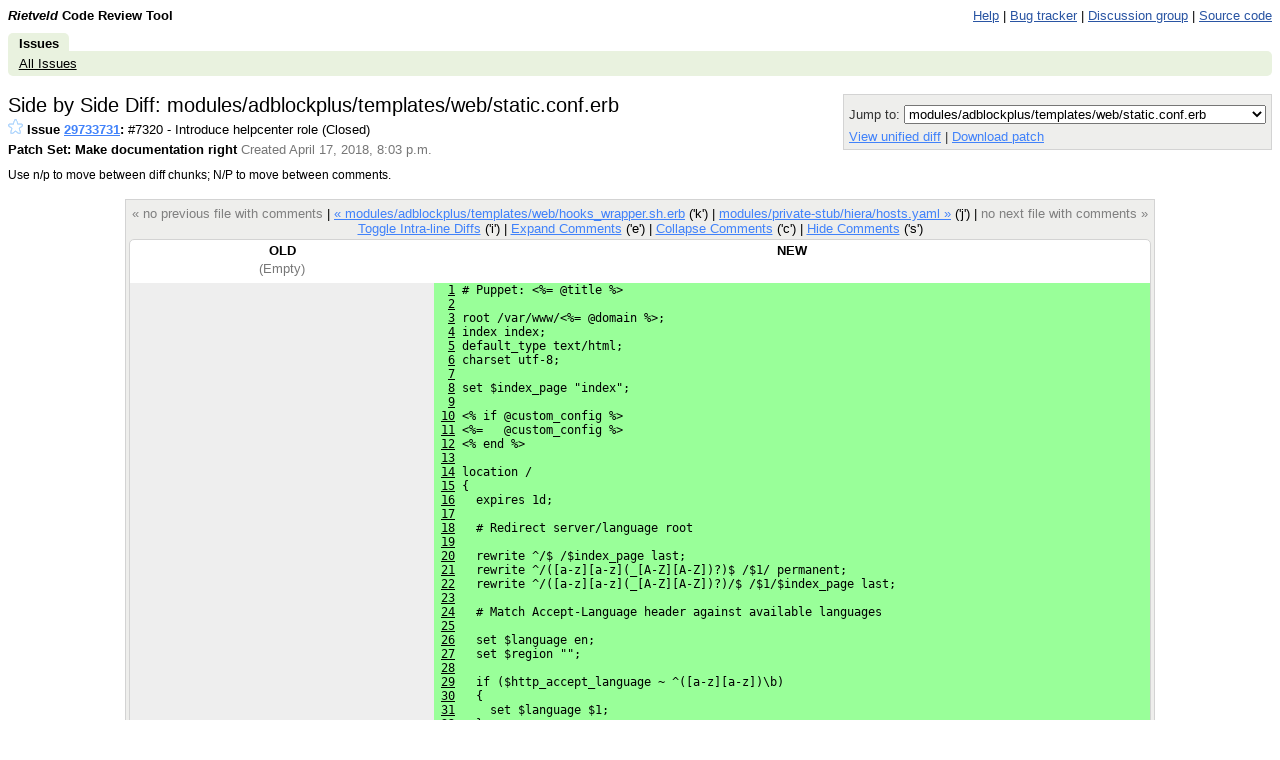

--- FILE ---
content_type: text/html; charset=utf-8
request_url: https://codereview.adblockplus.org/29733731/diff/29754592/modules/adblockplus/templates/web/static.conf.erb.html
body_size: 31093
content:
<!DOCTYPE html PUBLIC "-//W3C//DTD HTML 4.01 Transitional//EN"
  "http://www.w3.org/TR/html4/loose.dtd">
<html>
<head>
  <meta http-equiv="Content-Type" content="text/html; charset=utf-8" />
  <title>
    
    
      modules/adblockplus/templates/web/static.conf.erb -
    
    
      Issue 29733731: #7320 - Introduce helpcenter role -
    
    Code Review
  </title>
  <link rel="icon" href="../../../../../../../static/favicon.ico" />
  <link type="text/css" rel="stylesheet"
        href="../../../../../../../static/styles.css@v=.css" />
  <script type="text/javascript"
        src="../../../../../../../static/script.js@v="></script>
  <link rel="alternate" type="application/atom+xml"
   	title="Recent Issues"
   	href="https://codereview.adblockplus.org/rss/all" />
   
     <link rel="alternate" type="application/atom+xml"
   	  title="Issues created by me"
   	  href="https://codereview.adblockplus.org/rss/mine/kzar" />
     <link rel="alternate" type="application/atom+xml"
   	  title="Issues reviewable by me"
   	  href="https://codereview.adblockplus.org/rss/reviews/kzar" />
     <link rel="alternate" type="application/atom+xml"
   	  title="Issues closed by me"
   	  href="https://codereview.adblockplus.org/rss/closd/kzar" />
   
   
     <link rel="alternate" type="application/atom+xml"
 	    title="Issue 29733731"
 	    href="https://codereview.adblockplus.org/rss/issue/29733731" />
   

   <!-- head block to insert js/css for forms processing -->
   
   <!-- /head -->
</head>
<body onunload="M_unloadPage();">

<!-- Begin help window -->
<script type="text/javascript"><!--
var xsrfToken = '7d53c0027f1a130b4a921307d5bc4239';
var helpDisplayed = false;
document.onclick = M_clickCommon;
var media_url = "/static/";
var base_url = "/";

var publish_link = "/29733731/publish";

// -->
</script>
<div id="help" style="display: none;">

<div style="font-size: medium; text-align: center;">Side by Side Diff</div>
<hr/>
<div style="text-align: center; margin-bottom: .8em;">
  Use n/p to move between diff chunks;
  N/P to move between comments.
</div>

<div style="font-size: medium; text-align: center;">Keyboard Shortcuts</div>
<hr />
<table class="shortcuts">
  <tr valign="top">
    <td>
      <table>
        <tr>
          <td></td><th>File</th>
        </tr>
        <tr>
          <td><span>u</span> <b>:</b></td><td>up to issue</td>
        </tr>
        <tr>
          <td><span>m</span> <b>:</b></td><td>publish + mail comments</td>
        </tr>
	<tr>
	  <td><span>M</span> <b>:</b></td><td>edit review message</td>
	</tr>
        <tr>
          <td><span>j</span> / <span>k</span> <b>:</b></td><td>jump to file after / before current file</td>
        </tr>
        <tr>
          <td><span>J</span> / <span>K</span> <b>:</b></td><td>jump to next file with a comment after / before current file</td>
        </tr>
        <tr>
          <td></td><th>Side-by-side diff</th>
        </tr>
        <tr>
          <td><span>i</span> <b>:</b></td><td>toggle intra-line diffs</td>
        </tr>
        <tr>
          <td><span>e</span> <b>:</b></td><td>expand all comments</td>
        </tr>
        <tr>
          <td><span>c</span> <b>:</b></td><td>collapse all comments</td>
        </tr>
        <tr>
          <td><span>s</span> <b>:</b></td><td>toggle showing all comments</td>
        </tr>
        <tr>
          <td><span>n</span> / <span>p</span> <b>:</b></td><td>next / previous diff chunk or comment</td>
        </tr>
        <tr>
          <td><span>N</span> / <span>P</span> <b>:</b></td><td>next / previous comment</td>
        </tr>
        <tr>
          <td><span>&lt;Up&gt;</span> / <span>&lt;Down&gt;</span> <b>:</b></td><td>next / previous line</td>
        </tr>
        <tr>
          <td><span>&lt;Enter&gt;</span> <b>:</b></td><td>respond to / edit current comment</td>
        </tr>
        <tr>
          <td><span>d</span> <b>:</b></td><td>mark current comment as done</td>
        </tr>
      </table>
    </td>
    <td>
      <table>
        <tr>
         <td></td><th>Issue</th>
        </tr>
        <tr>
          <td><span>u</span> <b>:</b></td><td>up to list of issues</td>
        </tr>
        <tr>
          <td><span>m</span> <b>:</b></td><td>publish + mail comments</td>
        </tr>
	<tr>
	  <td><span>j</span> / <span>k</span> <b>:</b></td><td>jump to patch after / before current patch</td>
	</tr>
	<tr>
	  <td><span>o</span> / <span>&lt;Enter&gt;</span> <b>:</b></td><td>open current patch in side-by-side view</td>
	</tr>
	<tr>
	  <td><span>i</span> <b>:</b></td><td>open current patch in unified diff view</td>
	</tr>
        <tr><td>&nbsp;</td></tr>
        <tr><td></td><th>Issue List</th></tr>
        <tr>
          <td><span>j</span> / <span>k</span> <b>:</b></td><td>jump to issue after / before current issue</td>
        </tr>
        <tr>
          <td><span>o</span> / <span>&lt;Enter&gt;</span> <b>:</b></td><td>open current issue</td>
        </tr>
        <tr>
	  <td><span>#</span> <b>:</b></td>
	  <td>close issue</td>
	</tr>
        <tr><td>&nbsp;</td></tr>
        <tr>
          <td></td><th>Comment/message editing</th>
        </tr>
        <tr>
          <td><span>&lt;Ctrl&gt;</span> + <span>s</span> or <span>&lt;Ctrl&gt;</span> + <span>Enter</span> <b>:</b></td><td>save comment</td>
        </tr>
        <tr>
          <td><span>&lt;Esc&gt;</span> <b>:</b></td><td>cancel edit</td>
        </tr>
      </table>
    </td>
  </tr>

</table>
</div>
<!-- End help window -->

<div align="right">

<div style="float:left; font-weight:bold"><i>Rietveld</i> Code Review Tool</div>




<a class="novisit" target="_blank"
   href="https://github.com/rietveld-codereview/rietveld/wiki">Help</a>
|
<a class="novisit" target="_blank"
   href="https://github.com/rietveld-codereview/rietveld/issues">Bug tracker</a>
|
<a class="novisit" target="_blank"
   href="http://groups.google.com/group/codereview-discuss">Discussion group</a>
|
<a class="novisit" target="_blank"
   href="https://github.com/rietveld-codereview/rietveld">Source code</a>


</div>

<div class="mainmenu">
  
  <a href="../../../../../../../index.html" class="active">Issues</a>

</div>
<div class="mainmenu2">
  
  <a class="novisit" href="../../../../../../../index.html">All Issues</a>

</div>

<div>


<script language="JavaScript" type="text/javascript"><!--
document.onkeydown = M_keyDown;

logged_in = true;

// -->
</script>


<!-- Form used by in-line comment JS; XXX filled in by JS code -->
<form id="dainlineform" style="display: none;"
      action="https://codereview.adblockplus.org/inline_draft" method="post">
  <div class="comment-border">
    <input type="hidden" name="snapshot" value="XXX">
    <input type="hidden" name="lineno" value="XXX">
    <input type="hidden" name="side" value="XXX">
    <input type="hidden" name="issue" value="29733731">
    <input type="hidden" name="patchset" value="29754592">
    <input type="hidden" name="patch" value="29754597">
    <textarea name="text" style="width:96%" rows="10"></textarea><br>
    <input type="submit" name="save" value="Save"
           onclick="return M_submitInlineComment(this.form);">
    <input type="reset" name="cancel" value="Cancel"
           onclick="M_removeTempInlineComment(this.form)">
  </div>
  <div class="comment-border" style="padding: 0pt;"></div>
</form>
<a id="resizer" style="display:none;cursor:pointer"><img src="../../../../../../../static/zippyplus.gif"></a>


<div style="float: left;">
  <h2 style="margin-bottom: 0em; margin-top: 0em;">Side by Side Diff: modules/adblockplus/templates/web/static.conf.erb</h2>
  <div style="margin-top: .2em;"><span id="issue-star-29733731">
  
    
      <a href="javascript:M_addIssueStar(29733731)">
	<img src="../../../../../../../static/star-dark.gif" width="15" height="15" border="0"></a>
    
  
</span>

    <b>Issue <a href="../../../../../../index.html" onmouseover="M_showPopUp(this, 'popup-issue');" id="upCL">29733731</a>:</b>
  #7320 - Introduce helpcenter role  (Closed) 
  </div>
  <div style="margin-top: .4em;">
    <b>Patch Set: Make documentation right</b>
    <span class="extra">
    Created April 17, 2018, 8:03 p.m.
    
    </span>
  </div>
  <div style="margin-top: .4em">
    <table>
      <tr>
        <td>Left:</td>
        <td>
          <select name="left" id="left">
            <option value="-1">Base</option>
            
            <option value="29733732">Patch Set 1: None</option>
            
            <option value="29740568">Patch Set 2: For comments 2 to 4</option>
            
            <option value="29747666">Patch Set 3: For comments 5 and 6</option>
            
            <option value="29754571">Patch Set 4: For comments 8 and 9</option>
            
            <option value="29754578">Patch Set 5: For comments 11 and 12</option>
            
            <option value="29754585">Patch Set 6: A bit more documentation</option>
            
            <option value="29754592">Patch Set 7: Make documentation right</option>
            
          </select>
        </td>
        <td rowspan="2"><input type="button" value="Go" onclick="M_navigateDiff(29733731, 'modules/adblockplus/templates/web/static.conf.erb')"></td>
      </tr>
      <tr>
        <td>Right:</td>
        <td>
          <select name="right" id="right">
            
            <option value="29733732" >Patch Set 1: None</option>
            
            <option value="29740568" >Patch Set 2: For comments 2 to 4</option>
            
            <option value="29747666" >Patch Set 3: For comments 5 and 6</option>
            
            <option value="29754571" >Patch Set 4: For comments 8 and 9</option>
            
            <option value="29754578" >Patch Set 5: For comments 11 and 12</option>
            
            <option value="29754585" >Patch Set 6: A bit more documentation</option>
            
            <option value="29754592" selected="selected">Patch Set 7: Make documentation right</option>
            
          </select>
        </td>
      </tr>
    </table>
  </div>
  <div style="margin-top: .4em;" class="help">
    Use n/p to move between diff chunks;
    N/P to move between comments.
  </div>
</div>
<div style="float: right; color: #333333; background-color: #eeeeec; border: 1px solid lightgray; -moz-border-radius: 5px 5px 5px 5px; padding: 5px;">
  <div><form method="GET" action="static.conf.erb.html">
</form>
</div>
  <div style="margin-top: 5px;">
    Jump to: <select onchange="M_jumpToPatch(this, 29733731, 29754592);">
      
        <option value="hiera/roles/web/static/helpcenter.yaml"
         >hiera/roles/web/static/helpcenter.yaml</option>
      
        <option value="modules/adblockplus/manifests/web/static.pp"
         >modules/adblockplus/manifests/web/static.pp</option>
      
        <option value="modules/adblockplus/manifests/web/static/hook.pp"
         >modules/adblockplus/manifests/web/static/hook.pp</option>
      
        <option value="modules/adblockplus/templates/web/hooks_wrapper.sh.erb"
         >modules/adblockplus/templates/web/hooks_wrapper.sh.erb</option>
      
        <option value="modules/adblockplus/templates/web/static.conf.erb"
          selected="selected">modules/adblockplus/templates/web/static.conf.erb</option>
      
        <option value="modules/private-stub/hiera/hosts.yaml"
         >modules/private-stub/hiera/hosts.yaml</option>
      
    </select>
  </div>
  
  <div style="margin-top: 5px;">
    <a href="../../../../../../patch/29754592/29754597@context=10&amp;column_width=80.html">
    View unified diff</a>
    |
    <a href="../../../../../../../download/issue29733731_29754592_29754597.diff"
       title="Download patch for modules/adblockplus/templates/web/static.conf.erb">
      Download patch
    </a>
  </div>
  
</div>
<div style="clear: both;"></div>

<div class="code" style="margin-top: 1.3em; display: table; margin-left: auto; margin-right: auto;">
<div class="codenav">

<span class="disabled">&laquo; no previous file with comments</span>
|

<a id="prevFile"
   href="hooks_wrapper.sh.erb@context=10&amp;column_width=80.html">
&laquo; modules/adblockplus/templates/web/hooks_wrapper.sh.erb</a> ('k')
|

<link rel="prerender"
   href="../../../private-stub/hiera/hosts.yaml@context=10&amp;column_width=80.html"></link>
<a id="nextFile"
   href="../../../private-stub/hiera/hosts.yaml@context=10&amp;column_width=80.html">
modules/private-stub/hiera/hosts.yaml &raquo;</a> ('j')
|

<span class="disabled">no next file with comments &raquo;</span>
 <br/>
<a href="javascript:if (intraLineDiff) intraLineDiff.toggle()">
Toggle Intra-line Diffs</a> ('i')
|
<a href="javascript:M_expandAllInlineComments()">Expand Comments</a> ('e')
|
<a href="javascript:M_collapseAllInlineComments()">Collapse Comments</a> ('c')
|
<a name="show-all-inline"
   style="display:none"
   href="javascript:M_showAllInlineComments()">Show Comments</a>
<a name="hide-all-inline"
   href="javascript:M_hideAllInlineComments()">Hide Comments</a> ('s')
</div>


<div style="position:relative;" id="table-top">

<span id="hook-sel" style="display:none;"></span>



<table border="0" cellpadding="0" cellspacing="0" id="thecode"
       ondblclick="M_handleTableDblClick(event)" width="100%"
       ontouchstart="M_handleTableTouchStart(event)"
       ontouchmove="M_handleTableTouchMove(event)"
       ontouchend="M_handleTableTouchEnd(event)">
<tr id="codeTop"><th>OLD</th><th>NEW</th></tr>


<tr><td class="info">(Empty)</td><td class="info"></td></tr><tr name="hook" id="pair-1"><td class="oldblank"></td><td class="newinsert" id="newcode1">  <u>1</u> # Puppet: &lt;%= @title %&gt;</td></tr>
<tr class="inline-comments"><td></td><td id="new-line-1"></td></tr>
<tr id="pair-2"><td class="oldblank"></td><td class="newinsert" id="newcode2">  <u>2</u> </td></tr>
<tr class="inline-comments"><td></td><td id="new-line-2"></td></tr>
<tr id="pair-3"><td class="oldblank"></td><td class="newinsert" id="newcode3">  <u>3</u> root /var/www/&lt;%= @domain %&gt;;</td></tr>
<tr class="inline-comments"><td></td><td id="new-line-3"></td></tr>
<tr id="pair-4"><td class="oldblank"></td><td class="newinsert" id="newcode4">  <u>4</u> index index;</td></tr>
<tr class="inline-comments"><td></td><td id="new-line-4"></td></tr>
<tr id="pair-5"><td class="oldblank"></td><td class="newinsert" id="newcode5">  <u>5</u> default_type text/html;</td></tr>
<tr class="inline-comments"><td></td><td id="new-line-5"></td></tr>
<tr id="pair-6"><td class="oldblank"></td><td class="newinsert" id="newcode6">  <u>6</u> charset utf-8;</td></tr>
<tr class="inline-comments"><td></td><td id="new-line-6"></td></tr>
<tr id="pair-7"><td class="oldblank"></td><td class="newinsert" id="newcode7">  <u>7</u> </td></tr>
<tr class="inline-comments"><td></td><td id="new-line-7"></td></tr>
<tr id="pair-8"><td class="oldblank"></td><td class="newinsert" id="newcode8">  <u>8</u> set $index_page "index";</td></tr>
<tr class="inline-comments"><td></td><td id="new-line-8"></td></tr>
<tr id="pair-9"><td class="oldblank"></td><td class="newinsert" id="newcode9">  <u>9</u> </td></tr>
<tr class="inline-comments"><td></td><td id="new-line-9"></td></tr>
<tr id="pair-10"><td class="oldblank"></td><td class="newinsert" id="newcode10"> <u>10</u> &lt;% if @custom_config %&gt;</td></tr>
<tr class="inline-comments"><td></td><td id="new-line-10"></td></tr>
<tr id="pair-11"><td class="oldblank"></td><td class="newinsert" id="newcode11"> <u>11</u> &lt;%=   @custom_config %&gt;</td></tr>
<tr class="inline-comments"><td></td><td id="new-line-11"></td></tr>
<tr id="pair-12"><td class="oldblank"></td><td class="newinsert" id="newcode12"> <u>12</u> &lt;% end %&gt;</td></tr>
<tr class="inline-comments"><td></td><td id="new-line-12"></td></tr>
<tr id="pair-13"><td class="oldblank"></td><td class="newinsert" id="newcode13"> <u>13</u> </td></tr>
<tr class="inline-comments"><td></td><td id="new-line-13"></td></tr>
<tr id="pair-14"><td class="oldblank"></td><td class="newinsert" id="newcode14"> <u>14</u> location /</td></tr>
<tr class="inline-comments"><td></td><td id="new-line-14"></td></tr>
<tr id="pair-15"><td class="oldblank"></td><td class="newinsert" id="newcode15"> <u>15</u> {</td></tr>
<tr class="inline-comments"><td></td><td id="new-line-15"></td></tr>
<tr id="pair-16"><td class="oldblank"></td><td class="newinsert" id="newcode16"> <u>16</u>   expires 1d;</td></tr>
<tr class="inline-comments"><td></td><td id="new-line-16"></td></tr>
<tr id="pair-17"><td class="oldblank"></td><td class="newinsert" id="newcode17"> <u>17</u> </td></tr>
<tr class="inline-comments"><td></td><td id="new-line-17"></td></tr>
<tr id="pair-18"><td class="oldblank"></td><td class="newinsert" id="newcode18"> <u>18</u>   # Redirect server/language root</td></tr>
<tr class="inline-comments"><td></td><td id="new-line-18"></td></tr>
<tr id="pair-19"><td class="oldblank"></td><td class="newinsert" id="newcode19"> <u>19</u> </td></tr>
<tr class="inline-comments"><td></td><td id="new-line-19"></td></tr>
<tr id="pair-20"><td class="oldblank"></td><td class="newinsert" id="newcode20"> <u>20</u>   rewrite ^/$ /$index_page last;</td></tr>
<tr class="inline-comments"><td></td><td id="new-line-20"></td></tr>
<tr id="pair-21"><td class="oldblank"></td><td class="newinsert" id="newcode21"> <u>21</u>   rewrite ^/([a-z][a-z](_[A-Z][A-Z])?)$ /$1/ permanent;</td></tr>
<tr class="inline-comments"><td></td><td id="new-line-21"></td></tr>
<tr id="pair-22"><td class="oldblank"></td><td class="newinsert" id="newcode22"> <u>22</u>   rewrite ^/([a-z][a-z](_[A-Z][A-Z])?)/$ /$1/$index_page last;</td></tr>
<tr class="inline-comments"><td></td><td id="new-line-22"></td></tr>
<tr id="pair-23"><td class="oldblank"></td><td class="newinsert" id="newcode23"> <u>23</u> </td></tr>
<tr class="inline-comments"><td></td><td id="new-line-23"></td></tr>
<tr id="pair-24"><td class="oldblank"></td><td class="newinsert" id="newcode24"> <u>24</u>   # Match Accept-Language header against available languages</td></tr>
<tr class="inline-comments"><td></td><td id="new-line-24"></td></tr>
<tr id="pair-25"><td class="oldblank"></td><td class="newinsert" id="newcode25"> <u>25</u> </td></tr>
<tr class="inline-comments"><td></td><td id="new-line-25"></td></tr>
<tr id="pair-26"><td class="oldblank"></td><td class="newinsert" id="newcode26"> <u>26</u>   set $language en;</td></tr>
<tr class="inline-comments"><td></td><td id="new-line-26"></td></tr>
<tr id="pair-27"><td class="oldblank"></td><td class="newinsert" id="newcode27"> <u>27</u>   set $region "";</td></tr>
<tr class="inline-comments"><td></td><td id="new-line-27"></td></tr>
<tr id="pair-28"><td class="oldblank"></td><td class="newinsert" id="newcode28"> <u>28</u> </td></tr>
<tr class="inline-comments"><td></td><td id="new-line-28"></td></tr>
<tr id="pair-29"><td class="oldblank"></td><td class="newinsert" id="newcode29"> <u>29</u>   if ($http_accept_language ~ ^([a-z][a-z])\b)</td></tr>
<tr class="inline-comments"><td></td><td id="new-line-29"></td></tr>
<tr id="pair-30"><td class="oldblank"></td><td class="newinsert" id="newcode30"> <u>30</u>   {</td></tr>
<tr class="inline-comments"><td></td><td id="new-line-30"></td></tr>
<tr id="pair-31"><td class="oldblank"></td><td class="newinsert" id="newcode31"> <u>31</u>     set $language $1;</td></tr>
<tr class="inline-comments"><td></td><td id="new-line-31"></td></tr>
<tr id="pair-32"><td class="oldblank"></td><td class="newinsert" id="newcode32"> <u>32</u>   }</td></tr>
<tr class="inline-comments"><td></td><td id="new-line-32"></td></tr>
<tr id="pair-33"><td class="oldblank"></td><td class="newinsert" id="newcode33"> <u>33</u>   if ($http_accept_language ~ ^([a-z][a-z])-([A-Z][A-Z])\b)</td></tr>
<tr class="inline-comments"><td></td><td id="new-line-33"></td></tr>
<tr id="pair-34"><td class="oldblank"></td><td class="newinsert" id="newcode34"> <u>34</u>   {</td></tr>
<tr class="inline-comments"><td></td><td id="new-line-34"></td></tr>
<tr id="pair-35"><td class="oldblank"></td><td class="newinsert" id="newcode35"> <u>35</u>     set $region $1;</td></tr>
<tr class="inline-comments"><td></td><td id="new-line-35"></td></tr>
<tr id="pair-36"><td class="oldblank"></td><td class="newinsert" id="newcode36"> <u>36</u>   }</td></tr>
<tr class="inline-comments"><td></td><td id="new-line-36"></td></tr>
<tr id="pair-37"><td class="oldblank"></td><td class="newinsert" id="newcode37"> <u>37</u> </td></tr>
<tr class="inline-comments"><td></td><td id="new-line-37"></td></tr>
<tr id="pair-38"><td class="oldblank"></td><td class="newinsert" id="newcode38"> <u>38</u>   if ($arg_fb_locale ~ ^([a-z][a-z])_([A-Z][A-Z])$)</td></tr>
<tr class="inline-comments"><td></td><td id="new-line-38"></td></tr>
<tr id="pair-39"><td class="oldblank"></td><td class="newinsert" id="newcode39"> <u>39</u>   {</td></tr>
<tr class="inline-comments"><td></td><td id="new-line-39"></td></tr>
<tr id="pair-40"><td class="oldblank"></td><td class="newinsert" id="newcode40"> <u>40</u>     set $language $1;</td></tr>
<tr class="inline-comments"><td></td><td id="new-line-40"></td></tr>
<tr id="pair-41"><td class="oldblank"></td><td class="newinsert" id="newcode41"> <u>41</u>     set $region $2;</td></tr>
<tr class="inline-comments"><td></td><td id="new-line-41"></td></tr>
<tr id="pair-42"><td class="oldblank"></td><td class="newinsert" id="newcode42"> <u>42</u>   }</td></tr>
<tr class="inline-comments"><td></td><td id="new-line-42"></td></tr>
<tr id="pair-43"><td class="oldblank"></td><td class="newinsert" id="newcode43"> <u>43</u> </td></tr>
<tr class="inline-comments"><td></td><td id="new-line-43"></td></tr>
<tr id="pair-44"><td class="oldblank"></td><td class="newinsert" id="newcode44"> <u>44</u>   # Redirect canonical URLs to language-specific versions</td></tr>
<tr class="inline-comments"><td></td><td id="new-line-44"></td></tr>
<tr id="pair-45"><td class="oldblank"></td><td class="newinsert" id="newcode45"> <u>45</u> </td></tr>
<tr class="inline-comments"><td></td><td id="new-line-45"></td></tr>
<tr id="pair-46"><td class="oldblank"></td><td class="newinsert" id="newcode46"> <u>46</u>   if (-e "$document_root/${language}_$region$uri")</td></tr>
<tr class="inline-comments"><td></td><td id="new-line-46"></td></tr>
<tr id="pair-47"><td class="oldblank"></td><td class="newinsert" id="newcode47"> <u>47</u>   {</td></tr>
<tr class="inline-comments"><td></td><td id="new-line-47"></td></tr>
<tr id="pair-48"><td class="oldblank"></td><td class="newinsert" id="newcode48"> <u>48</u>     rewrite ^(.*) /${language}_$region last;</td></tr>
<tr class="inline-comments"><td></td><td id="new-line-48"></td></tr>
<tr id="pair-49"><td class="oldblank"></td><td class="newinsert" id="newcode49"> <u>49</u>   }</td></tr>
<tr class="inline-comments"><td></td><td id="new-line-49"></td></tr>
<tr id="pair-50"><td class="oldblank"></td><td class="newinsert" id="newcode50"> <u>50</u>   if (-e "$document_root/$language$uri")</td></tr>
<tr class="inline-comments"><td></td><td id="new-line-50"></td></tr>
<tr id="pair-51"><td class="oldblank"></td><td class="newinsert" id="newcode51"> <u>51</u>   {</td></tr>
<tr class="inline-comments"><td></td><td id="new-line-51"></td></tr>
<tr id="pair-52"><td class="oldblank"></td><td class="newinsert" id="newcode52"> <u>52</u>     rewrite ^(.*) /$language$1 last;</td></tr>
<tr class="inline-comments"><td></td><td id="new-line-52"></td></tr>
<tr id="pair-53"><td class="oldblank"></td><td class="newinsert" id="newcode53"> <u>53</u>   }</td></tr>
<tr class="inline-comments"><td></td><td id="new-line-53"></td></tr>
<tr id="pair-54"><td class="oldblank"></td><td class="newinsert" id="newcode54"> <u>54</u>   if (-e "$document_root/en$uri")</td></tr>
<tr class="inline-comments"><td></td><td id="new-line-54"></td></tr>
<tr id="pair-55"><td class="oldblank"></td><td class="newinsert" id="newcode55"> <u>55</u>   {</td></tr>
<tr class="inline-comments"><td></td><td id="new-line-55"></td></tr>
<tr id="pair-56"><td class="oldblank"></td><td class="newinsert" id="newcode56"> <u>56</u>     rewrite ^(.*) /en$1 last;</td></tr>
<tr class="inline-comments"><td></td><td id="new-line-56"></td></tr>
<tr id="pair-57"><td class="oldblank"></td><td class="newinsert" id="newcode57"> <u>57</u>   }</td></tr>
<tr class="inline-comments"><td></td><td id="new-line-57"></td></tr>
<tr id="pair-58"><td class="oldblank"></td><td class="newinsert" id="newcode58"> <u>58</u> }</td></tr>
<tr class="inline-comments"><td></td><td id="new-line-58"></td></tr>
<tr id="pair-59"><td class="oldblank"></td><td class="newinsert" id="newcode59"> <u>59</u> </td></tr>
<tr class="inline-comments"><td></td><td id="new-line-59"></td></tr>
<tr id="pair-60"><td class="oldblank"></td><td class="newinsert" id="newcode60"> <u>60</u> # Redirect language URIs if no translations are found for the requested page</td></tr>
<tr class="inline-comments"><td></td><td id="new-line-60"></td></tr>
<tr id="pair-61"><td class="oldblank"></td><td class="newinsert" id="newcode61"> <u>61</u> </td></tr>
<tr class="inline-comments"><td></td><td id="new-line-61"></td></tr>
<tr id="pair-62"><td class="oldblank"></td><td class="newinsert" id="newcode62"> <u>62</u> location ~ ^/([a-z][a-z]\_[A-Z][A-Z])(/.+)</td></tr>
<tr class="inline-comments"><td></td><td id="new-line-62"></td></tr>
<tr id="pair-63"><td class="oldblank"></td><td class="newinsert" id="newcode63"> <u>63</u> {</td></tr>
<tr class="inline-comments"><td></td><td id="new-line-63"></td></tr>
<tr id="pair-64"><td class="oldblank"></td><td class="newinsert" id="newcode64"> <u>64</u>   if (!-e "$document_root$uri")</td></tr>
<tr class="inline-comments"><td></td><td id="new-line-64"></td></tr>
<tr id="pair-65"><td class="oldblank"></td><td class="newinsert" id="newcode65"> <u>65</u>   {</td></tr>
<tr class="inline-comments"><td></td><td id="new-line-65"></td></tr>
<tr id="pair-66"><td class="oldblank"></td><td class="newinsert" id="newcode66"> <u>66</u>     # if there is no language+region translation, try parent language URI</td></tr>
<tr class="inline-comments"><td></td><td id="new-line-66"></td></tr>
<tr id="pair-67"><td class="oldblank"></td><td class="newinsert" id="newcode67"> <u>67</u>     # example /es_MX/page -&gt; /es/page</td></tr>
<tr class="inline-comments"><td></td><td id="new-line-67"></td></tr>
<tr id="pair-68"><td class="oldblank"></td><td class="newinsert" id="newcode68"> <u>68</u>     rewrite ^/([a-z][a-z])\_([A-Z][A-Z])(/.+) /$1$3 redirect;</td></tr>
<tr class="inline-comments"><td></td><td id="new-line-68"></td></tr>
<tr id="pair-69"><td class="oldblank"></td><td class="newinsert" id="newcode69"> <u>69</u>   }</td></tr>
<tr class="inline-comments"><td></td><td id="new-line-69"></td></tr>
<tr id="pair-70"><td class="oldblank"></td><td class="newinsert" id="newcode70"> <u>70</u> }</td></tr>
<tr class="inline-comments"><td></td><td id="new-line-70"></td></tr>
<tr id="pair-71"><td class="oldblank"></td><td class="newinsert" id="newcode71"> <u>71</u> </td></tr>
<tr class="inline-comments"><td></td><td id="new-line-71"></td></tr>
<tr id="pair-72"><td class="oldblank"></td><td class="newinsert" id="newcode72"> <u>72</u> location ~ ^/([a-z][a-z])(/.+)</td></tr>
<tr class="inline-comments"><td></td><td id="new-line-72"></td></tr>
<tr id="pair-73"><td class="oldblank"></td><td class="newinsert" id="newcode73"> <u>73</u> {</td></tr>
<tr class="inline-comments"><td></td><td id="new-line-73"></td></tr>
<tr id="pair-74"><td class="oldblank"></td><td class="newinsert" id="newcode74"> <u>74</u>   if (!-e "$document_root$uri")</td></tr>
<tr class="inline-comments"><td></td><td id="new-line-74"></td></tr>
<tr id="pair-75"><td class="oldblank"></td><td class="newinsert" id="newcode75"> <u>75</u>   {</td></tr>
<tr class="inline-comments"><td></td><td id="new-line-75"></td></tr>
<tr id="pair-76"><td class="oldblank"></td><td class="newinsert" id="newcode76"> <u>76</u>     # if there is no language translation, try canonical page for default langua
    ge</td></tr>
<tr class="inline-comments"><td></td><td id="new-line-76"></td></tr>
<tr id="pair-77"><td class="oldblank"></td><td class="newinsert" id="newcode77"> <u>77</u>     # example /es/page -&gt; /page</td></tr>
<tr class="inline-comments"><td></td><td id="new-line-77"></td></tr>
<tr id="pair-78"><td class="oldblank"></td><td class="newinsert" id="newcode78"> <u>78</u>     rewrite ^/([a-z][a-z])(/.+) $2 redirect;</td></tr>
<tr class="inline-comments"><td></td><td id="new-line-78"></td></tr>
<tr id="pair-79"><td class="oldblank"></td><td class="newinsert" id="newcode79"> <u>79</u>   }</td></tr>
<tr class="inline-comments"><td></td><td id="new-line-79"></td></tr>
<tr id="pair-80"><td class="oldblank"></td><td class="newinsert" id="newcode80"> <u>80</u> }</td></tr>
<tr class="inline-comments"><td></td><td id="new-line-80"></td></tr>



<tr id="codeBottom"><th>OLD</th><th>NEW</th></tr>

</table>

</div>
<div class="codenav">
<span class="disabled">&laquo; no previous file with comments</span>
|

<a id="prevFile"
   href="hooks_wrapper.sh.erb@context=10&amp;column_width=80.html">
&laquo; modules/adblockplus/templates/web/hooks_wrapper.sh.erb</a> ('k')
|

<link rel="prerender"
   href="../../../private-stub/hiera/hosts.yaml@context=10&amp;column_width=80.html"></link>
<a id="nextFile"
   href="../../../private-stub/hiera/hosts.yaml@context=10&amp;column_width=80.html">
modules/private-stub/hiera/hosts.yaml &raquo;</a> ('j')
|

<span class="disabled">no next file with comments &raquo;</span>
</div>
</div>

<script language="JavaScript" type="text/javascript"><!--
var old_snapshot = "old";
var new_snapshot = "new";
var intraLineDiff = new M_IntraLineDiff();
var hookState = new M_HookState(window);
hookState.updateHooks();

var skipped_lines_url = ('/29733731/diff_skipped_lines/29754592/29754597/');
;

// -->
</script>


<form>
<div id="reviewmsgdlg" style="display:none;">
  <div class="title">Edit Message</div>
  <textarea id="reviewmsg"></textarea>
  <input type="hidden" id="reviewmsgorig" />
  <div class="button">
    <input type="button" value="Save" name="save"
	   onclick="return draftMessage.dialog_save();" />
    <input type="button" value="Discard"
	   onclick="return draftMessage.dialog_discard();" />
    <input type="button" value="Close"
	   onclick="return draftMessage.dialog_hide(true);" />
    <span id="reviewmsgstatus"></span>
  </div>
</div>
</form>
<script language="JavaScript" type="text/javascript"><!--
  draftMessage = new M_draftMessage(29733731);
// -->
</script>




</div>

  
    <div class="popup" id="popup-issue">
      <b>Issue 29733731: #7320 - Introduce helpcenter role
     (Closed) </b><br/>
      Created March 27, 2018, 3:53 a.m. by f.lopez<br/>
      Modified April 18, 2018, 6:54 p.m.<br/>
      Reviewers: mathias, Fred<br/>
      Base URL: <br/>
      Comments: 94
      
    </div>
  


<p></p>
<div style="float: left;">
  <a target="_blank" href="http://code.google.com/appengine/"><img border="0"
   src="../../../../../../../static/appengine-noborder-120x30.gif"
   alt="Powered by Google App Engine" /></a>
</div>

<div class="extra" style="font-size: 9pt; float: right; text-align: right;">
  <div style="margin-top: .3em;">This is Rietveld <a href='https://github.com/rietveld-codereview/rietveld'>
</a></div>
</div>


<script type="text/javascript">
</script>


</body>
</html>


--- FILE ---
content_type: text/plain; charset=utf-8
request_url: https://codereview.adblockplus.org/static/script.js@v=
body_size: 105846
content:
// Copyright 2008 Google Inc.
//
// Licensed under the Apache License, Version 2.0 (the "License");
// you may not use this file except in compliance with the License.
// You may obtain a copy of the License at
//
//     http://www.apache.org/licenses/LICENSE-2.0
//
// Unless required by applicable law or agreed to in writing, software
// distributed under the License is distributed on an "AS IS" BASIS,
// WITHOUT WARRANTIES OR CONDITIONS OF ANY KIND, either express or implied.
// See the License for the specific language governing permissions and
// limitations under the License.

// Generic helpers

/**
 * Create a new XMLHttpRequest in a cross-browser-compatible way.
 * @return XMLHttpRequest object
 */
function M_getXMLHttpRequest() {
  try {
    return new XMLHttpRequest();
  } catch (e) { }

  try {
    return new ActiveXObject("Msxml2.XMLHTTP");
  } catch (e) { }

  try {
    return new ActiveXObject("Microsoft.XMLHTTP");
  } catch (e) { }

  return null;
}

/**
 * Finds the element's parent in the DOM tree.
 * @param {Element} element The element whose parent we want to find
 * @return The parent element of the given element
 */
function M_getParent(element) {
  if (element.parentNode) {
    return element.parentNode;
  } else if (element.parentElement) {
    // IE compatibility. Why follow standards when you can make up your own?
    return element.parentElement;
  }
  return null;
}

/**
 * Finds the event's target in a way that works on all browsers.
 * @param {Event} e The event object whose target we want to find
 * @return The element receiving the event
 */
function M_getEventTarget(e) {
  var src = e.srcElement ? e.srcElement : e.target;
  return src;
}

/**
 * Function to determine if we are in a KHTML-based browser(Konq/Safari).
 * @return Boolean of whether we are in a KHTML browser
 */
function M_isKHTML() {
  var agt = navigator.userAgent.toLowerCase();
  return (agt.indexOf("safari") != -1) || (agt.indexOf("khtml") != -1);
}

/**
 * Function to determine if we are running in an IE browser.
 * @return Boolean of whether we are running in IE
 */
function M_isIE() {
  return (navigator.userAgent.toLowerCase().indexOf("msie") != -1) &&
         !window.opera;
}

/**
 * Function to determine if we are in a WebKit-based browser (Chrome/Safari).
 * @return Boolean of whether we are in a WebKit browser
 */
function M_isWebKit() {
  return navigator.userAgent.toLowerCase().indexOf("webkit") != -1;
}

/**
 * Stop the event bubbling in a browser-independent way. Sometimes required
 * when it is not easy to return true when an event is handled.
 * @param {Window} win The window in which this event is happening
 * @param {Event} e The event that we want to cancel
 */
function M_stopBubble(win, e) {
  if (!e) {
    e = win.event;
  }
  e.cancelBubble = true;
  if (e.stopPropagation) {
    e.stopPropagation();
  }
}

/**
 * Return distance in pixels from the top of the document to the given element.
 * @param {Element} element The element whose offset we want to find
 * @return Integer value of the height of the element from the top
 */
function M_getPageOffsetTop(element) {
  var y = element.offsetTop;
  if (element.offsetParent != null) {
    y += M_getPageOffsetTop(element.offsetParent);
  }
  return y;
}

function M_editPatchsetTitle(issue, patchset, xsrf_token,
                             original_patchset_title, patch_count) {

  var new_patchset_title = prompt(
      'Please enter the new title of Patch Set ' + patch_count,
      original_patchset_title);
  if (new_patchset_title == null) { 
    return false;
  } else if (new_patchset_title == original_patchset_title) {
    // Do not make an HTTP req if the new specified title is exactly the same.
    return false;
  }

  //Build POST data for request.
  var data = [];
  data.push('xsrf_token=' + xsrf_token);
  data.push('patchset_title=' + new_patchset_title);

  var httpreq = M_getXMLHttpRequest();
  if (!httpreq) {
    return true;
  }
  httpreq.onreadystatechange = function() {
    if (httpreq.readyState == 4) {
      if (httpreq.status == 200) {
        window.location.reload();
      }
    }
  }
  httpreq.open(
      'POST',
       base_url + issue + "/patchset/" + patchset + '/edit_patchset_title',
       true);
  httpreq.setRequestHeader('Content-Type', 'application/x-www-form-urlencoded');
  httpreq.send(data.join("&"));

  return true;
}

/**
 * Return distance in pixels of the given element from the left of the document.
 * @param {Element} element The element whose offset we want to find
 * @return Integer value of the horizontal position of the element
 */
function M_getPageOffsetLeft(element) {
  var x = element.offsetLeft;
  if (element.offsetParent != null) {
    x += M_getPageOffsetLeft(element.offsetParent);
  }
  return x;
}

/**
 * Find the height of the window viewport.
 * @param {Window} win The window whose viewport we would like to measure
 * @return Integer value of the height of the given window
 */
function M_getWindowHeight(win) {
  return M_getWindowPropertyByBrowser_(win, M_getWindowHeightGetters_);
}

/**
 * Find the vertical scroll position of the given window.
 * @param {Window} win The window whose scroll position we want to find
 * @return Integer value of the scroll position of the given window
 */
function M_getScrollTop(win) {
  return M_getWindowPropertyByBrowser_(win, M_getScrollTopGetters_);
}

/**
 * Scroll the target element into view at 1/3rd of the window height only if
 * the scrolling direction matches the direction that was asked for.
 * @param {Window} win The window in which the element resides
 * @param {Element} element The element that we want to bring into view
 * @param {Integer} direction Positive for scroll down, negative for scroll up
 */
function M_scrollIntoView(win, element, direction) {
  var elTop = M_getPageOffsetTop(element);
  var winHeight = M_getWindowHeight(win);
  var targetScroll = elTop - winHeight / 3;
  var scrollTop = M_getScrollTop(win);

  if ((direction > 0 && scrollTop < targetScroll) ||
      (direction < 0 && scrollTop > targetScroll)) {
    win.scrollTo(M_getPageOffsetLeft(element), targetScroll);
  }
}

/**
 * Returns whether the element is visible.
 * @param {Window} win The window that the element resides in
 * @param {Element} element The element whose visibility we want to determine
 * @return Boolean of whether the element is visible in the window or not
 */
function M_isElementVisible(win, element) {
  var elTop = M_getPageOffsetTop(element);
  var winHeight = M_getWindowHeight(win);
  var winTop = M_getScrollTop(win);
  if (elTop < winTop || elTop > winTop + winHeight) {
    return false;
  }
  return true;
}

// Cross-browser compatibility quirks and methodology borrowed from
// common.js

var M_getWindowHeightGetters_ = {
  ieQuirks_: function(win) {
    return win.document.body.clientHeight;
  },
  ieStandards_: function(win) {
    return win.document.documentElement.clientHeight;
  },
  dom_: function(win) {
    return win.innerHeight;
  }
};

var M_getScrollTopGetters_ = {
  ieQuirks_: function(win) {
    return win.document.body.scrollTop;
  },
  ieStandards_: function(win) {
    return win.document.documentElement.scrollTop;
  },
  dom_: function(win) {
    return win.pageYOffset;
  }
};

/**
 * Slightly modified from common.js: Konqueror has the CSS1Compat property
 * but requires the standard DOM functionlity, not the IE one.
 */
function M_getWindowPropertyByBrowser_(win, getters) {
  try {
    if (!M_isKHTML() && "compatMode" in win.document &&
        win.document.compatMode == "CSS1Compat") {
      return getters.ieStandards_(win);
    } else if (M_isIE()) {
      return getters.ieQuirks_(win);
    }
  } catch (e) {
    // Ignore for now and fall back to DOM method
  }

  return getters.dom_(win);
}

// Global search box magic (global.html)

/**
 * Handle the onblur action of the search box, replacing it with greyed out
 * instruction text when it is empty.
 * @param {Element} element The search box element
 */
function M_onSearchBlur(element) {
  var defaultMsg = "Enter a changelist#, user, or group";
  if (element.value.length == 0 || element.value == defaultMsg) {
    element.style.color = "gray";
    element.value = defaultMsg;
  } else {
    element.style.color = "";
  }
}

/**
 * Handle the onfocus action of the search box, emptying it out if no new text
 * was entered.
 * @param {Element} element The search box element
 */
function M_onSearchFocus(element) {
  if (element.style.color == "gray") {
    element.style.color = "";
    element.value = "";
  }
}

// Inline diffs (changelist.html)

/**
 * Creates an iframe to load the diff in the background and when that's done,
 * calls a function to transfer the contents of the iframe into the current DOM.
 * @param {Integer} suffix The number associated with that diff
 * @param {String} url The URL that the diff should be fetched from
 * @return false (for event bubbling purposes)
 */
function M_showInlineDiff(suffix, url) {
  var hide = document.getElementById("hide-" + suffix);
  var show = document.getElementById("show-" + suffix);
  var frameDiv = document.getElementById("frameDiv-" + suffix);
  var dumpDiv = document.getElementById("dumpDiv-" + suffix);
  var diffTR = document.getElementById("diffTR-" + suffix);
  var hideAll = document.getElementById("hide-alldiffs");
  var showAll = document.getElementById("show-alldiffs");

  /* Twiddle the "show/hide all diffs" link */
  if (hide.style.display != "") {
    M_CL_hiddenInlineDiffCount -= 1;
    if (M_CL_hiddenInlineDiffCount == M_CL_maxHiddenInlineDiffCount) {
      showAll.style.display = "inline";
      hideAll.style.display = "none";
    } else {
      showAll.style.display = "none";
      hideAll.style.display = "inline";
    }
  }

  hide.style.display = "";
  show.style.display = "none";
  dumpDiv.style.display = "block"; // XXX why not ""?
  diffTR.style.display = "";
  if (!frameDiv.innerHTML) {
    if (M_isKHTML()) {
      frameDiv.style.display = "block"; // XXX why not ""?
    }
    frameDiv.innerHTML = "<iframe src='" + url + "'" +
    " onload='M_dumpInlineDiffContent(this, \"" + suffix + "\")'"+
    "height=1>your browser does not support iframes!</iframe>";
  }
  return false;
}

/**
 * Hides the diff that was retrieved with M_showInlineDiff.
 * @param {Integer} suffix The number associated with the diff we want to hide
 */
function M_hideInlineDiff(suffix) {
  var hide = document.getElementById("hide-" + suffix);
  var show = document.getElementById("show-" + suffix);
  var dumpDiv = document.getElementById("dumpDiv-" + suffix);
  var diffTR = document.getElementById("diffTR-" + suffix);
  var hideAll = document.getElementById("hide-alldiffs");
  var showAll = document.getElementById("show-alldiffs");

  /* Twiddle the "show/hide all diffs" link */
  if (hide.style.display != "none") {
    M_CL_hiddenInlineDiffCount += 1;
    if (M_CL_hiddenInlineDiffCount == M_CL_maxHiddenInlineDiffCount) {
      showAll.style.display = "inline";
      hideAll.style.display = "none";
    } else {
      showAll.style.display = "none";
      hideAll.style.display = "inline";
    }
  }

  hide.style.display = "none";
  show.style.display = "inline";
  diffTR.style.display = "none";
  dumpDiv.style.display = "none";
  return false;
}

/**
 * Dumps the content of the given iframe into the appropriate div in order
 * for the diff to be displayed.
 * @param {Element} iframe The IFRAME that contains the diff data
 * @param {Integer} suffix The number associated with the diff
 */
function M_dumpInlineDiffContent(iframe, suffix) {
  var dumpDiv = document.getElementById("dumpDiv-" + suffix);
  dumpDiv.style.display = "block"; // XXX why not ""?
  dumpDiv.innerHTML = iframe.contentWindow.document.body.innerHTML;
  // TODO: The following should work on all browsers instead of the
  // innerHTML hack above. At this point I don't remember what the exact
  // problem was, but it didn't work for some reason.
  // dumpDiv.appendChild(iframe.contentWindow.document.body);
  if (M_isKHTML()) {
    var frameDiv = document.getElementById("frameDiv-" + suffix);
    frameDiv.style.display = "none";
  }
}

/**
 * Goes through all the diffs and triggers the onclick action on them which
 * should start the mechanism for displaying them.
 * @param {Integer} num The number of diffs to display (0-indexed)
 */
function M_showAllDiffs(num) {
  for (var i = 0; i < num; i++) {
    var link = document.getElementById('show-' + i);
    // Since the user may not have JS, the template only shows the diff inline
    // for the onclick action, not the href. In order to activate it, we must
    // call the link's onclick action.
    if (link.className.indexOf("reverted") == -1) {
      link.onclick();
    }
  }
}

/**
 * Goes through all the diffs and hides them by triggering the hide link.
 * @param {Integer} num The number of diffs to hide (0-indexed)
 */
function M_hideAllDiffs(num) {
  for (var i = 0; i < num; i++) {
    var link = document.getElementById('hide-' + i);
    // If the user tries to hide, that means they have JS, which in turn means
    // that we can just set href in the href of the hide link.
    link.onclick();
  }
}

// Inline comment submission forms (changelist.html, file.html)

/**
 * Changes the elements display style to "" which renders it visible.
 * @param {String|Element} elt The id of the element or the element itself
 */
function M_showElement(elt) {
  if (typeof elt == "string") {
    elt = document.getElementById(elt);
  }
  if (elt) elt.style.display = "";
}

/**
 * Changes the elements display style to "none" which renders it invisible.
 * @param {String|Element} elt The id of the element or the element itself
 */
function M_hideElement(elt) {
  if (typeof elt == "string") {
    elt = document.getElementById(elt);
  }
  if (elt) elt.style.display = "none";
}

/**
 * Toggle the visibility of a section. The little indicator triangle will also
 * be toggled.
 * @param {String} id The id of the target element
 */
function M_toggleSection(id) {
  var sectionStyle = document.getElementById(id).style;
  var pointerStyle = document.getElementById(id + "-pointer").style;

  if (sectionStyle.display == "none") {
    sectionStyle.display = "";
    pointerStyle.backgroundImage = "url('" + media_url + "opentriangle.gif')";
  } else {
    sectionStyle.display = "none";
    pointerStyle.backgroundImage = "url('" + media_url + "closedtriangle.gif')";
  }
}


/**
 * Callback for XMLHttpRequest.
 */
function M_PatchSetFetched() {
  if (http_request.readyState != 4)
    return;

  var section = document.getElementById(http_request.div_id);
  if (http_request.status == 200) {
    section.innerHTML = http_request.responseText;
    /* initialize dashboardState again to update cached patch rows */
    if (dashboardState) dashboardState.initialize();
  } else {
    section.innerHTML =
        '<div style="color:red">Could not load the patchset (' +
        http_request.status + ').</div>';
  }
}

/**
 * Toggle the visibility of a patchset, and fetches it if necessary.
 * @param {String} issue The issue key
 * @param {String} id The patchset key
 */
function M_toggleSectionForPS(issue, patchset) {
  var id = 'ps-' + patchset;
  M_toggleSection(id);
  var section = document.getElementById(id);
  if (section.innerHTML.search("<div") != -1)
    return;

  section.innerHTML = "<div>Loading...</div>"
  http_request = M_getXMLHttpRequest();
  if (!http_request)
    return;

  http_request.open('GET', base_url + issue + "/patchset/" + patchset, true);
  http_request.onreadystatechange = M_PatchSetFetched;
  http_request.div_id = id;
  http_request.send(null);
}

// Comment expand/collapse

/**
 * Toggles whether the specified changelist comment is expanded/collapsed.
 * @param {Integer} cid The comment id, 0-indexed
 */
function M_switchChangelistComment(cid) {
  M_switchCommentCommon_('cl', String(cid));
}

/**
 * Toggles a comment or patchset.
 *
 * If the anchor has the form "#msgNUMBER" a message is toggled.
 * If the anchor has the form "#psNUMBER" a patchset is toggled.
 */
function M_toggleIssueOverviewByAnchor() {
  var href = window.location.href;
  var idx_hash = href.lastIndexOf('#');
  if (idx_hash != -1) {
    var anchor = href.slice(idx_hash+1, href.length);
    if (anchor.slice(0, 3) == 'msg') {
      var elem = document.getElementById(anchor);
      elem.className += ' referenced';
      var num = elem.getAttribute('name');
      if (anchor.slice(3) != lastMsgID)
        M_switchChangelistComment(num);
    } else if (anchor.slice(0, 2) == 'ps') {
      // hide last patchset which is visible by default.
      M_toggleSectionForPS(issueId, lastPSId);
      M_toggleSectionForPS(issueId, anchor.slice(2, anchor.length));
    }
  }
}

/**
 * Toggles whether the specified inline comment is expanded/collapsed.
 * @param {Integer} cid The comment id, 0-indexed
 * @param {Integer} lineno The lineno associated with the comment
 * @param {String} side The side (a/b) associated with the comment
 */
function M_switchInlineComment(cid, lineno, side) {
  M_switchCommentCommon_('inline', String(cid) + "-" + lineno + "-" + side);
}

/**
 * Used to expand all comments, hiding the preview and showing the comment.
 * @param {String} prefix The level of the comment -- one of
 *                        ('cl', 'file', 'inline')
 * @param {Integer} num_comments The number of comments to show
 */
function M_showAllComments(prefix, num_comments) {
  for (var i = 0; i < num_comments; i++) {
    M_hideElement(prefix + "-preview-" + i);
    M_showElement(prefix + "-comment-" + i);
  }
}

/**
 * Used to collpase all comments, showing the preview and hiding the comment.
 * @param {String} prefix The level of the comment -- one of
 *                        ('cl', 'file', 'inline')
 * @param {Integer} num_comments The number of comments to hide
 */
function M_hideAllComments(prefix, num_comments) {
  for (var i = 0; i < num_comments; i++) {
    M_showElement(prefix + "-preview-" + i);
    M_hideElement(prefix + "-comment-" + i);
  }
}

// Common methods for comment handling (changelist.html, file.html,
// comment_form.html)

/**
 * Toggles whether the specified comment is expanded/collapsed. Works in
 * the review form.
 * @param {String} prefix The prefix of the comment element name.
 * @param {String} suffix The suffix of the comment element name.
 */
function M_switchCommentCommon_(prefix, suffix) {
  prefix && (prefix +=  '-');
  suffix && (suffix =  '-' + suffix);
  var previewSpan = document.getElementById(prefix + 'preview' + suffix);
  var commentDiv = document.getElementById(prefix + 'comment' + suffix);
  if (!previewSpan || !commentDiv) {
    alert('Failed to find comment element: ' +
          prefix + 'comment' + suffix + '. Please send ' +
          'this message with the URL to the app owner');
    return;
  }
  if (previewSpan.style.display == 'none') {
    M_showElement(previewSpan);
    M_hideElement(commentDiv);
  } else {
    M_hideElement(previewSpan);
    M_showElement(commentDiv);
  }
}

/**
 * Expands all inline comments.
 */
function M_expandAllInlineComments() {
  M_showAllInlineComments();
  var comments = document.getElementsByName("inline-comment");
  var commentsLength = comments.length;
  for (var i = 0; i < commentsLength; i++) {
    comments[i].style.display = "";
  }
  var previews = document.getElementsByName("inline-preview");
  var previewsLength = previews.length;
  for (var i = 0; i < previewsLength; i++) {
    previews[i].style.display = "none";
  }
}

/**
 * Collapses all inline comments.
 */
function M_collapseAllInlineComments() {
  M_showAllInlineComments();
  var comments = document.getElementsByName("inline-comment");
  var commentsLength = comments.length;
  for (var i = 0; i < commentsLength; i++) {
    comments[i].style.display = "none";
  }
  var previews = document.getElementsByName("inline-preview");
  var previewsLength = previews.length;
  for (var i = 0; i < previewsLength; i++) {
    previews[i].style.display = "";
  }
}

// Non-inline comment actions

/**
 * Sets up a reply form for a given comment (non-inline).
 * @param {String} author The author of the comment being replied to
 * @param {String} written_time The formatted time when that comment was written
 * @param {String} ccs A string containing the ccs to default to
 * @param {Integer} cid The number of the comment being replied to, so that the
 *                      form may be placed in the appropriate location
 * @param {String} prefix The level of the comment -- one of
 *                        ('cl', 'file', 'inline')
 * @param {Integer} opt_lineno (optional) The line number the comment should be
 *                                        attached to
 * @param {String} opt_snapshot (optional) The snapshot ID of the comment being
 *                                         replied to
 */
function M_replyToComment(author, written_time, ccs, cid, prefix, opt_lineno,
                          opt_snapshot) {
  var form = document.getElementById("comment-form-" + cid);
  if (!form) {
    form = document.getElementById("dareplyform");
    if (!form) {
      form = document.getElementById("daform"); // XXX for file.html
    }
    form = form.cloneNode(true);
    form.name = form.id = "comment-form-" + cid;
    M_createResizer_(form, cid);
    document.getElementById(prefix + "-comment-" + cid).appendChild(form);
  }
  form.style.display = "";
  form.reply_to.value = cid;
  form.ccs.value = ccs;
  if (typeof opt_lineno != 'undefined' && typeof opt_snapshot != 'undefined') {
    form.lineno.value = opt_lineno;
    form.snapshot.value = opt_snapshot;
  }
  form.text.value = "On " + written_time + ", " + author + " wrote:\n";
  var divs = document.getElementsByName("comment-text-" + cid);
  M_setValueFromDivs(divs, form.text);
  form.text.value += "\n";
  form.text.focus();
}


/**
/* TODO(andi): docstring
 */
function M_replyToMessage(message_id, written_time, author,
                          db_message_object_key) {
  var form = document.getElementById('message-reply-form');
  form = form.cloneNode(true);
  var container = document.getElementById('message-reply-'+message_id);
  var replyLink = document.getElementById('message-reply-href-'+message_id);
  var msgTextarea = replyLink.nextSibling.nextSibling;
  form.insertBefore(msgTextarea, form.firstChild);
  M_showElement(msgTextarea);
  container.appendChild(form);
  M_showElement(container);
  form.in_reply_to.value = db_message_object_key;

  form.discard.onclick = function () {
    form.message.value = "";
    M_getParent(container).insertBefore(msgTextarea, replyLink.nextSibling.nextSibling);
    M_showElement(replyLink);
    M_hideElement(msgTextarea);
    container.innerHTML = "";
  }

  form.send_mail.id = 'message-reply-send-mail-'+message_id;
  var lbl = document.getElementById(form.send_mail.id).nextSibling.nextSibling;
  lbl.setAttribute('for', form.send_mail.id);
  if (!form.message.value) {
    form.message.value = "On " + written_time + ", " + author + " wrote:\n";
    var divs = document.getElementsByName("cl-message-" + message_id);
    form.message.focus();
    M_setValueFromDivs(divs, form.message);
    form.message.value += "\n";
  }
  // Scroll view to bottom of message textarea and scroll textarea to bottom
  // too, so that the user can write w/o adjusting the views first.
  M_scrollIntoView(window, form.send_mail, 1);
  form.message.scrollTop = form.message.scrollHeight;
  M_addTextResizer_(form);
  M_hideElement(replyLink);
}


/**
 * Edits a non-inline draft comment.
 * @param {Integer} cid The number of the comment to be edited
 */
function M_editComment(cid) {
  var suffix = String(cid);
  var form = document.getElementById("comment-form-" + suffix);
  if (!form) {
    alert("Form " + suffix + " does not exist. Please send this message " +
          "with the URL to the app owner");
    return false;
  }
  var texts = document.getElementsByName("comment-text-" + suffix);
  var textsLength = texts.length;
  for (var i = 0; i < textsLength; i++) {
    texts[i].style.display = "none";
  }
  M_hideElement("edit-link-" + suffix);
  M_hideElement("undo-link-" + suffix);
  form.style.display = "";
  form.text.focus();
}

/**
 * Used to cancel comment editing, this will revert the text of the comment
 * and hide its form.
 * @param {Element} form The form that contains this comment
 * @param {Integer} cid The number of the comment being hidden
 */
function M_resetAndHideComment(form, cid) {
  form.text.blur();
  form.text.value = form.oldtext.value;
  form.style.display = "none";
  var texts = document.getElementsByName("comment-text-" + cid);
  var textsLength = texts.length;
  for (var i = 0; i < textsLength; i++) {
    texts[i].style.display = "";
  }
  M_showElement("edit-link-" + cid);
}

/**
 * Removing a draft comment is the same as setting its text contents to nothing.
 * @param {Element} form The form containing the draft comment to be discarded
 * @return true in order for the form submission to continue
 */
function M_removeComment(form) {
  form.text.value = "";
  return true;
}


// Inline comments (file.html)

/**
 * Helper method to assign an onclick handler to an inline 'Cancel' button.
 * @param {Element} form The form containing the cancel button
 * @param {Function} cancelHandler A function with one 'form' argument
 * @param {Array} opt_handlerParams An array whose first three elements are:
 *   {String} cid The number of the comment
 *   {String} lineno The line number of the comment
 *   {String} side 'a' or 'b'
 */
function M_assignToCancel_(form, cancelHandler, opt_handlerParams) {
  var elementsLength = form.elements.length;
  for (var i = 0; i < elementsLength; ++i) {
    if (form.elements[i].getAttribute("name") == "cancel") {
      form.elements[i].onclick = function() {
        if (typeof opt_handlerParams != "undefined") {
          var cid = opt_handlerParams[0];
          var lineno = opt_handlerParams[1];
          var side = opt_handlerParams[2];
          cancelHandler(form, cid, lineno, side);
        } else {
          cancelHandler(form);
        }
      };
      return;
    }
  }
}

/**
 * Helper method to assign an onclick handler to an inline '[+]' link.
 * @param {Element} form The form containing the resizer
 * @param {String} suffix The suffix of the comment form id: lineno-side
 */
function M_createResizer_(form, suffix) {
  if (!form.hasResizer) {
    var resizer = document.getElementById("resizer").cloneNode(true);
    resizer.onclick = function() {
      var form = document.getElementById("comment-form-" + suffix);
      if (!form) return;
      form.text.rows += 5;
      form.text.focus();
    };

    var elementsLength = form.elements.length;
    for (var i = 0; i < elementsLength; ++i) {
      var node = form.elements[i];
      if (node.nodeName == "TEXTAREA") {
        var parent = M_getParent(node);
        parent.insertBefore(resizer, node.nextSibling);
        resizer.style.display = "";
        form.hasResizer = true;
      }
    }
  }
}

/**
 * Like M_createResizer_(), but updates the form's first textarea field.
 * This is assumed not to be the last field.
 * @param {Element} form The form whose textarea field to update.
 */
function M_addTextResizer_(form) {
  if (M_isWebKit()) {
    return; // WebKit has its own resizer.
  }
  var elementsLength = form.elements.length;
  for (var i = 0; i < elementsLength; ++i) {
    var node = form.elements[i];
    if (node.nodeName == "TEXTAREA") {
      var parent = M_getParent(node);
      var resizer = document.getElementById("resizer").cloneNode(true);
      var next = node.nextSibling;
      parent.insertBefore(resizer, next);
      resizer.onclick = function() {
	node.rows += 5;
	node.focus();
      };
      resizer.style.display = "";
      if (next && next.className == "resizer") { // Remove old resizer.
	parent.removeChild(next);
      }
      break;
    }
  }
}

/**
 * Helper method to assign an onclick handler to an inline 'Save' button.
 * @param {Element} form The form containing the save button
 * @param {String} cid The number of the comment
 * @param {String} lineno The line number of the comment
 * @param {String} side 'a' or 'b'
 */
function M_assignToSave_(form, cid, lineno, side) {
  var elementsLength = form.elements.length;
  for (var i = 0; i < elementsLength; ++i) {
    if (form.elements[i].getAttribute("name") == "save") {
      form.elements[i].onclick = function() {
        return M_submitInlineComment(form, cid, lineno, side);
      };
      return;
    }
  }
}

/**
 * Creates an inline comment at the given line number and side of the diff.
 * @param {String} lineno The line number of the new comment
 * @param {String} side Either 'a' or 'b' signifying the side of the diff
 */
function M_createInlineComment(lineno, side) {
  // The first field of the suffix is typically the cid, but we choose '-1'
  // here since the backend has not assigned the new comment a cid yet.
  var suffix = "-1-" + lineno + "-" + side;
  var form = document.getElementById("comment-form-" + suffix);
  if (!form) {
    form = document.getElementById("dainlineform").cloneNode(true);
    form.name = form.id = "comment-form-" + suffix;
    M_assignToCancel_(form, M_removeTempInlineComment);
    M_createResizer_(form, suffix);
    M_assignToSave_(form, "-1", lineno, side);
    // There is a "text" node before the "div" node
    form.childNodes[1].setAttribute("name", "comment-border");
    var id = (side == 'a' ? "old" : "new") + "-line-" + lineno;
    var td = document.getElementById(id);
    td.appendChild(form);
    var tr = M_getParent(td);
    tr.setAttribute("name", "hook");
    hookState.updateHooks();
  }
  form.style.display = "";
  form.lineno.value = lineno;
  if (side == 'b') {
    form.snapshot.value = new_snapshot;
  } else {
    form.snapshot.value = old_snapshot;
  }
  form.side.value = side;
  var savedDraftKey = "new-" + form.lineno.value + "-" + form.snapshot.value;
  M_restoreDraftText_(savedDraftKey, form);
  form.text.focus();
  hookState.gotoHook(0);
}

/**
 * Removes a never-submitted 'Reply' inline comment from existence (created via
 * M_replyToInlineComment).
 * @param {Element} form The form that contains the comment to be removed
 * @param {String} cid The number of the comment
 * @param {String} lineno The line number of the comment
 * @param {String} side 'a' or 'b'
 */
function M_removeTempReplyInlineComment(form, cid, lineno, side) {
  var divInlineComment = M_getParent(form);
  var divCommentBorder = M_getParent(divInlineComment);
  var td = M_getParent(divCommentBorder);
  var tr = M_getParent(td);
  form.cancel.blur();
  // The order of the subsequent lines is sensitive to browser compatibility.
  var suffix = cid + "-" + lineno + "-" + side;
  M_saveDraftText_("reply-" + suffix, form.text.value);
  divInlineComment.removeChild(form);
  M_updateRowHook(tr);
}

/**
 * Removes a never-submitted inline comment from existence (created via
 * M_createInlineComment). Saves the existing text for the next time a draft is
 * created on the same line.
 * @param {Element} form The form that contains the comment to be removed
 */
function M_removeTempInlineComment(form) {
  var td = M_getParent(form);
  var tr = M_getParent(td);
  // The order of the subsequent lines is sensitive to browser compatibility.
  var savedDraftKey = "new-" + form.lineno.value + "-" + form.snapshot.value;
  M_saveDraftText_(savedDraftKey, form.text.value);
  form.cancel.blur();
  td.removeChild(form);
  M_updateRowHook(tr);
}

/**
 * Helper to edit a draft inline comment.
 * @param {String} cid The number of the comment
 * @param {String} lineno The line number of the comment
 * @param {String} side 'a' or 'b'
 * @return {Element} The form that contains the comment
 */
function M_editInlineCommentCommon_(cid, lineno, side) {
  var suffix = cid + "-" + lineno + "-" + side;
  var form = document.getElementById("comment-form-" + suffix);
  if (!form) {
    alert("Form " + suffix + " does not exist. Please send this message " +
          "with the URL to the app owner");
    return false;
  }
  M_createResizer_(form, suffix);

  var texts = document.getElementsByName("comment-text-" + suffix);
  var textsLength = texts.length;
  for (var i = 0; i < textsLength; i++) {
    texts[i].style.display = "none";
  }
  var hides = document.getElementsByName("comment-hide-" + suffix);
  var hidesLength = hides.length;
  for (var i = 0; i < hidesLength; i++) {
    hides[i].style.display = "none";
    var links = hides[i].getElementsByTagName("A");
    if (links && links.length > 0) {
      var link = links[0];
      link.innerHTML = "Show quoted text";
    }
  }

  M_hideElement("edit-link-" + suffix);
  M_hideElement("undo-link-" + suffix);
  form.style.display = "";
  var parent = document.getElementById("inline-comment-" + suffix);
  if (parent && parent.style.display == "none") {
    M_switchInlineComment(cid, lineno, side);
  }
  form.text.focus();
  hookState.gotoHook(0);
  return form;
}

/**
 * Edits a draft inline comment.
 * @param {String} cid The number of the comment
 * @param {String} lineno The line number of the comment
 * @param {String} side 'a' or 'b'
 */
function M_editInlineComment(cid, lineno, side) {
  M_editInlineCommentCommon_(cid, lineno, side);
}

/**
 * Restores a canceled draft inline comment for editing.
 * @param {String} cid The number of the comment
 * @param {String} lineno The line number of the comment
 * @param {String} side 'a' or 'b'
 */
function M_restoreEditInlineComment(cid, lineno, side) {
  var form = M_editInlineCommentCommon_(cid, lineno, side);
  var savedDraftKey = "edit-" + cid + "-" + lineno + "-" + side;
  M_restoreDraftText_(savedDraftKey, form, false);
}

/**
 * Helper to reply to an inline comment.
 * @param {String} author The author of the comment being replied to
 * @param {String} written_time The formatted time when that comment was written
 * @param {String} ccs A string containing the ccs to default to
 * @param {String} cid The number of the comment being replied to, so that the
 *                     form may be placed in the appropriate location
 * @param {String} lineno The line number of the comment
 * @param {String} side 'a' or 'b'
 * @param {String} opt_reply The response to pre-fill with.
 * @param {Boolean} opt_submit This will submit the comment right after
 *                             creation. Only makes sense when opt_reply is set
 * @return {Element} The form that contains the comment
 */
function M_replyToInlineCommentCommon_(author, written_time, cid, lineno,
                                       side, opt_reply, opt_submit) {
  var suffix = cid + "-" + lineno + "-" + side;
  var form = document.getElementById("comment-form-" + suffix);
  if (!form) {
    form = document.getElementById("dainlineform").cloneNode(true);
    form.name = form.id = "comment-form-" + suffix;
    M_assignToCancel_(form, M_removeTempReplyInlineComment,
                      [cid, lineno, side]);
    M_assignToSave_(form, cid, lineno, side);
    M_createResizer_(form, suffix);
    var parent = document.getElementById("inline-comment-" + suffix);
    if (parent.style.display == "none") {
      M_switchInlineComment(cid, lineno, side);
    }
    parent.appendChild(form);
  }
  form.style.display = "";
  form.lineno.value = lineno;
  if (side == 'b') {
    form.snapshot.value = new_snapshot;
  } else {
    form.snapshot.value = old_snapshot;
  }
  form.side.value = side;
  if (!M_restoreDraftText_("reply-" + suffix, form, false) ||
      typeof opt_reply != "undefined") {
    form.text.value = "On " + written_time + ", " + author + " wrote:\n";
    var divs = document.getElementsByName("comment-text-" + suffix);
    M_setValueFromDivs(divs, form.text);
    form.text.value += "\n";
    if (typeof opt_reply != "undefined") {
      form.text.value += opt_reply;
    }
    if (opt_submit) {
      M_submitInlineComment(form, cid, lineno, side);
      return;
    }
  }
  form.text.focus();
  hookState.gotoHook(0);
  return form;
}

/**
 * Replies to an inline comment.
 * @param {String} author The author of the comment being replied to
 * @param {String} written_time The formatted time when that comment was written
 * @param {String} ccs A string containing the ccs to default to
 * @param {String} cid The number of the comment being replied to, so that the
 *                     form may be placed in the appropriate location
 * @param {String} lineno The line number of the comment
 * @param {String} side 'a' or 'b'
 * @param {String} opt_reply The response to pre-fill with.
 * @param {Boolean} opt_submit This will submit the comment right after
 *                             creation. Only makes sense when opt_reply is set
 */
function M_replyToInlineComment(author, written_time, cid, lineno, side,
                                opt_reply, opt_submit) {
  M_replyToInlineCommentCommon_(author, written_time, cid, lineno, side,
                                opt_reply, opt_submit);
}

/**
 * Restores a canceled draft inline comment for reply.
 * @param {String} author The author of the comment being replied to
 * @param {String} written_time The formatted time when that comment was written
 * @param {String} ccs A string containing the ccs to default to
 * @param {String} cid The number of the comment being replied to, so that the
 *                     form may be placed in the appropriate location
 * @param {String} lineno The line number of the comment
 * @param {String} side 'a' or 'b'
 */
function M_restoreReplyInlineComment(author, written_time, cid, lineno,
                                     side) {
  var form = M_replyToInlineCommentCommon_(author, written_time, cid,
                                           lineno, side);
  var savedDraftKey = "reply-" + cid + "-" + lineno + "-" + side;
  M_restoreDraftText_(savedDraftKey, form, false);
}

/**
 * Updates an inline comment td with the given HTML.
 * @param {Element} td The TD that contains the inline comment
 * @param {String} html The text to be put into .innerHTML of the td
 */
function M_updateInlineComment(td, html) {
  var tr = M_getParent(td);
  if (!tr) {
    alert("TD had no parent. Please notify the app owner.");
    return;
  }
  // The server sends back " " to make things empty, for Safari
  if (html.length <= 1) {
    td.innerHTML = "";
    M_updateRowHook(tr);
  } else {
    td.innerHTML = html;
    tr.name = "hook";
    hookState.updateHooks();
  }
}

/**
 * Updates a comment tr's name, depending on whether there are now comments
 * in it or not. Also updates the hook cache if required. Assumes that the
 * given TR already has name == "hook" and only tries to remove it if all
 * are empty.
 * @param {Element} tr The TR containing the potential comments
 */
function M_updateRowHook(tr) {
  if (!(tr && tr.cells)) return;
  // If all of the TR's cells are empty, remove the hook name
  var i = 0;
  var numCells = tr.cells.length;
  for (i = 0; i < numCells; i++) {
    if (tr.cells[i].innerHTML != "") {
      break;
    }
  }
  if (i == numCells) {
    tr.setAttribute("name",  "");
    hookState.updateHooks();
  }
  hookState.gotoHook(0);
}

/**
 * Submits an inline comment and updates the DOM in AJAX fashion with the new
 * comment data for that line.
 * @param {Element} form The form containing the submitting comment
 * @param {String} cid The number of the comment
 * @param {String} lineno The line number of the comment
 * @param {String} side 'a' or 'b'
 * @return true if AJAX fails and the form should be submitted the "old" way,
 *         or false if the form is submitted using AJAX, preventing the regular
 *         form submission from proceeding
 */
function M_submitInlineComment(form, cid, lineno, side) {
  var td = null;
  if (form.side.value == 'a') {
    td = document.getElementById("old-line-" + form.lineno.value);
  } else {
    td = document.getElementById("new-line-" + form.lineno.value);
  }
  if (!td) {
    alert("Could not find snapshot " + form.snapshot.value + "! Please let " +
          "the app owner know.");
    return true;
  }

  if (typeof side == "undefined") {
    side = form.side.value;
  }

  // Clear saved draft state for affected new, edited, and replied comments
  if (typeof cid != "undefined" && typeof lineno != "undefined" && side) {
    var suffix = cid + "-" + lineno + "-" + side;
    M_clearDraftText_("new-" + lineno + "-" + form.snapshot.value);
    M_clearDraftText_("edit-" + suffix);
    M_clearDraftText_("reply-" + suffix);
    M_hideElement("undo-link-" + suffix);
  }

  var httpreq = M_getXMLHttpRequest();
  if (!httpreq) {
    // No AJAX. Oh well. Go ahead and submit this the old way.
    return true;
  }

  // Konqueror jumps to a random location for some reason
  var scrollTop = M_getScrollTop(window);

  var aborted = false;

  reenable_form = function() {
    form.save.disabled = false;
    form.cancel.disabled = false;
    if (form.discard != null) {
      form.discard.disabled = false;
    }
    form.text.disabled = false;
    form.style.cursor = "auto";
  };

  // This timeout can potentially race with the request coming back OK. In
  // general, if it hasn't come back for 60 seconds, it won't ever come back.
  var httpreq_timeout = setTimeout(function() {
    aborted = true;
    httpreq.abort();
    reenable_form();
    alert("Comment could not be submitted for 60 seconds. Please ensure " +
          "connectivity (and that the server is up) and try again.");
  }, 60000);

  httpreq.onreadystatechange = function () {
    // Firefox 2.0, at least, runs this with readyState = 4 but all other
    // fields unset when the timeout aborts the request, against all
    // documentation.
    if (httpreq.readyState == 4 && !aborted) {
      clearTimeout(httpreq_timeout);
      if (httpreq.status == 200) {
        M_updateInlineComment(td, httpreq.responseText);
      } else {
        reenable_form();
        alert("An error occurred while trying to submit the comment: " +
              httpreq.statusText);
      }
      if (M_isKHTML()) {
        window.scrollTo(0, scrollTop);
      }
    }
  }
  httpreq.open("POST", base_url + "inline_draft", true);
  httpreq.setRequestHeader("Content-Type", "application/x-www-form-urlencoded");
  var req = [];
  var len = form.elements.length;
  for (var i = 0; i < len; i++) {
    var element = form.elements[i];
    if (element.type == "hidden" || element.type == "textarea") {
      req.push(element.name + "=" + encodeURIComponent(element.value));
    }
  }
  req.push("side=" + side);

  // Disable forever. If this succeeds, then the form will end up getting
  // rewritten, and if it fails, the page should get a refresh anyways.
  form.save.blur();
  form.save.disabled = true;
  form.cancel.blur();
  form.cancel.disabled = true;
  if (form.discard != null) {
    form.discard.blur();
    form.discard.disabled = true;
  }
  form.text.blur();
  form.text.disabled = true;
  form.style.cursor = "wait";

  // Send the request
  httpreq.send(req.join("&"));

  // No need to resubmit this form.
  return false;
}

/**
 * Removes a draft inline comment.
 * @param {Element} form The form that contains the comment to be removed
 * @param {String} cid The number of the comment
 * @param {String} lineno The line number of the comment
 * @param {String} side 'a' or 'b'
 */
function M_removeInlineComment(form, cid, lineno, side) {
  // Update state to save the canceled edit text
  var snapshot = side == "a" ? old_snapshot : new_snapshot;
  var savedDraftKey = "new-" + lineno + "-" + snapshot;
  var savedText = form.text.value;
  form.text.value = "";
  var ret = M_submitInlineComment(form, cid, lineno, side);
  M_saveDraftText_(savedDraftKey, savedText);
  return ret;
}

/**
 * Combines all the divs from a single comment (generated by multiple buckets)
 * and undoes the escaping work done by Django filters, and inserts the result
 * into a given textarea.
 * @param {Array} divs An array of div elements to be combined
 * @param {Element} text The textarea whose value needs to be updated
 */
function M_setValueFromDivs(divs, text) {
  var lines = [];
  var divsLength = divs.length;
  for (var i = 0; i < divsLength; i++) {
    lines = lines.concat(divs[i].innerHTML.split("\n"));
    // It's _fairly_ certain that the last line in the div will be
    // empty, based on how the template works. If the last line in the
    // array is empty, then ignore it.
    if (lines.length > 0 && lines[lines.length - 1] == "") {
      lines.length = lines.length - 1;
    }
  }
  for (var i = 0; i < lines.length; i++) {
    // Undo the <a> tags added by urlize and urlizetrunc
    lines[i] = lines[i].replace(/<a (.*?)href=[\'\"]([^\'\"]+?)[\'\"](.*?)>(.*?)<\/a>/ig, '$2');
    // Undo the escape Django filter
    lines[i] = lines[i].replace(/&gt;/ig, ">");
    lines[i] = lines[i].replace(/&lt;/ig, "<");
    lines[i] = lines[i].replace(/&quot;/ig, "\"");
    lines[i] = lines[i].replace(/&#39;/ig, "'");
    lines[i] = lines[i].replace(/&amp;/ig, "&"); // Must be last
    text.value += "> " + lines[i] + "\n";
  }
}

/**
 * Undo an edit of a draft inline comment, i.e. discard changes.
 * @param {Element} form The form containing the edits
 * @param {String} cid The number of the comment
 * @param {String} lineno The line number of the comment
 * @param {String} side 'a' or 'b'
 */
function M_resetAndHideInlineComment(form, cid, lineno, side) {
  // Update canceled edit state
  var suffix = cid + "-" + lineno + "-" + side;
  M_saveDraftText_("edit-" + suffix, form.text.value);
  if (form.text.value != form.oldtext.value) {
    M_showElement("undo-link-" + suffix);
  }

  form.text.blur();
  form.text.value = form.oldtext.value;
  form.style.display = "none";
  var texts = document.getElementsByName("comment-text-" + suffix);
  var textsLength = texts.length;
  for (var i = 0; i < textsLength; i++) {
    if (texts[i].className.indexOf("comment-text-quoted") < 0) {
      texts[i].style.display = "";
    }
  }
  var hides = document.getElementsByName("comment-hide-" + suffix);
  var hidesLength = hides.length;
  for (var i = 0; i < hidesLength; i++) {
    hides[i].style.display = "";
  }
  M_showElement("edit-link-" + suffix);
  hookState.gotoHook(0);
}

/**
 * Toggles whether we display quoted text or not, both for inline and regular
 * comments. Inline comments will have lineno and side defined.
 * @param {String} cid The comment number
 * @param {String} bid The bucket number in that comment
 * @param {String} lineno (optional) Line number of the comment
 * @param {String} side (optional) 'a' or 'b'
 */
function M_switchQuotedText(cid, bid, lineno, side) {
  var tmp = ""
  if (typeof lineno != 'undefined' && typeof side != 'undefined')
    tmp = "-" + lineno + "-" + side;
  var extra = cid + tmp + "-" + bid;
  var div = document.getElementById("comment-text-" + extra);
  var a = document.getElementById("comment-hide-link-" + extra);
  if (div.style.display == "none") {
    div.style.display = "";
    a.innerHTML = "Hide quoted text";
  } else {
    div.style.display = "none";
    a.innerHTML = "Show quoted text";
  }
  if (tmp != "") {
    hookState.gotoHook(0);
  }
}

/**
 * Handler for the double click event in the code table element. Creates a new
 * inline comment for that line of code on the right side of the diff.
 * @param {Event} evt The event object for this double-click event
 */
function M_handleTableDblClick(evt) {
  if (!logged_in) {
    if (!login_warned) {
      login_warned = true;
      alert("Please sign in to enter inline comments.");
    }
    return;
  }
  var evt = evt ? evt : (event ? event : null);
  var target = M_getEventTarget(evt);
  if (target.tagName == 'INPUT' || target.tagName == 'TEXTAREA') {
    return;
  }
  while (target != null && target.tagName != 'TD') {
    target = M_getParent(target);
  }
  if (target == null) {
    return;
  }
  var side = null;
  if (target.id.substr(0, 7) == "newcode") {
    side = 'b';
  } else if (target.id.substr(0, 7) == "oldcode") {
    side = 'a';
  }
  if (side != null) {
    M_createInlineComment(parseInt(target.id.substr(7)), side);
  }
}

var M_timerLongTap = null;

/**
 * Resets the long tap timer iff activated.
 */
function M_clearTableTouchTimeout() {
  if (M_timerLongTap) {
    clearTimeout(M_timerLongTap);
  }
  M_timerLongTap = null;
}

/**
 * Handles long tap events on mobile devices (touchstart).
 *
 * This function activates a 1sec timeout that redirects the event to
 * M_handleTableDblClick().
 */
function M_handleTableTouchStart(evt) {
  if (evt.touches && evt.touches.length == 1) { // 1 finger touch
    M_clearTableTouchTimeout();
    M_timerLongTap = setTimeout(function() {
      M_clearTableTouchTimeout();
      M_handleTableDblClick(evt);
    }, 1000);
  }
}

function M_handleTableTouchMove(evt) {
  M_clearTableTouchTimeout();
}

/**
 * Handles touchend event for long taps on mobile devices.
 */
function M_handleTableTouchEnd(evt) {
  M_clearTableTouchTimeout();
}


/**
 * Makes all inline comments visible. This is the default view.
 */
function M_showAllInlineComments() {
  var hide_elements = document.getElementsByName("hide-all-inline");
  var show_elements = document.getElementsByName("show-all-inline");
  for (var i = 0; i < hide_elements.length; i++) {
    hide_elements[i].style.display = "";
  }
  var elements = document.getElementsByName("comment-border");
  var elementsLength = elements.length;
  for (var i = 0; i < elementsLength; i++) {
    var tr = M_getParent(M_getParent(elements[i]));
    tr.style.display = "";
    tr.name = "hook";
  }
  for (var i = 0; i < show_elements.length; i++) {
    show_elements[i].style.display = "none";
  }
  hookState.updateHooks();
}

/**
 * Hides all inline comments, to make code easier ot read.
 */
function M_hideAllInlineComments() {
  var hide_elements = document.getElementsByName("hide-all-inline");
  var show_elements = document.getElementsByName("show-all-inline");
  for (var i = 0; i < show_elements.length; i++) {
    show_elements[i].style.display = "";
  }
  var elements = document.getElementsByName("comment-border");
  var elementsLength = elements.length;
  for (var i = 0; i < elementsLength; i++) {
    var tr = M_getParent(M_getParent(elements[i]));
    tr.style.display = "none";
    tr.name = "";
  }
  for (var i = 0; i < hide_elements.length; i++) {
    hide_elements[i].style.display = "none";
  }
  hookState.updateHooks();
}

/**
 * Flips between making inline comments visible and invisible.
 */
function M_toggleAllInlineComments() {
  var show_elements = document.getElementsByName("show-all-inline");
  if (!show_elements) {
    return;
  }
  if (show_elements[0].style.display == "none") {
    M_hideAllInlineComments();
  } else {
    M_showAllInlineComments();
  }
}

/**
 * Navigates to the diff with the requested versions on left/right
 */
function M_navigateDiff(issueid, filename) {
  var left = document.getElementById('left').value;
  var right = document.getElementById('right').value;
  if (left == '-1') {
    window.location.href = base_url + issueid + '/diff/' + right + '/' + filename;
  } else {
    window.location.href = base_url + issueid + '/diff2/' + left + ':' + right + '/' + filename;
  }
}

// File view keyboard navigation

/**
 * M_HookState class. Keeps track of the current 'hook' that we are on and
 * responds to n/p/N/P events.
 * @param {Window} win The window that the table is in.
 * @constructor
 */
function M_HookState(win) {
  /**
   * -2 == top of page; -1 == diff; or index into hooks array
   * @type Integer
   */
  this.hookPos = -2;

  /**
   * A cache of visible table rows with tr.name == "hook"
   * @type Array
   */
  this.visibleHookCache = [];

  /**
   * The indicator element that we move around
   * @type Element
   */
  this.indicator = document.getElementById("hook-sel");

  /**
   * The element the indicator points to
   * @type Element
   */
  this.indicated_element = null;

  /**
   * Caches whether we are in an IE browser
   * @type Boolean
   */
  this.isIE = M_isIE();

  /**
   * The window that the table with the hooks is in
   * @type Window
   */
  this.win = win;
}

/**
 * Find all the hook locations in a browser-portable fashion, and store them
 * in a cache.
 * @return Array of TR elements.
 */
M_HookState.prototype.computeHooks_ = function() {
  var allHooks = null;
  if (this.isIE) {
    // IE only recognizes the 'name' attribute on tags that are supposed to
    // have one, such as... not TR.
    var tmpHooks = document.getElementsByTagName("TR");
    var tmpHooksLength = tmpHooks.length;
    allHooks = [];
    for (var i = 0; i < tmpHooksLength; i++) {
      if (tmpHooks[i].name == "hook") {
        allHooks.push(tmpHooks[i]);
      }
    }
  } else {
    allHooks = document.getElementsByName("hook");
  }
  var visibleHooks = [];
  var allHooksLength = allHooks.length;
  for (var i = 0; i < allHooksLength; i++) {
    var hook = allHooks[i];
    if (hook.style.display == "") {
      visibleHooks.push(hook);
    }
  }
  this.visibleHookCache = visibleHooks;
  return visibleHooks;
};

/**
 * Recompute all the hook positions, update the hookPos, and update the
 * indicator's position if necessary, but do not scroll.
 */
M_HookState.prototype.updateHooks = function() {
  var curHook = null;
  if (this.indicated_element != null) {
    curHook = this.indicated_element;
  } else if (this.hookPos >= 0 && this.hookPos < this.visibleHookCache.length) {
    curHook = this.visibleHookCache[this.hookPos];
  }
  this.computeHooks_();
  var newHookPos = -1;
  if (curHook != null) {
    for (var i = 0; i < this.visibleHookCache.length; i++) {
      if (this.visibleHookCache[i] == curHook) {
        newHookPos = i;
        break;
      }
    }
  }
  if (newHookPos != -1) {
    this.hookPos = newHookPos;
  }
  this.gotoHook(0);
};

/**
 * Update the indicator's position to be at the top of the table row.
 * @param {Element} tr The tr whose top the indicator will be lined up with.
 */
M_HookState.prototype.updateIndicator_ = function(tr) {
  // Find out where the table's top is, and add one so that when we align
  // the position indicator, it takes off 1px from one tr and 1px from another.
  // This must be computed every time since the top of the table may move due
  // to window resizing.
  var tableTop = M_getPageOffsetTop(document.getElementById("table-top")) + 1;

  this.indicator.style.top = String(M_getPageOffsetTop(tr) -
                                    tableTop) + "px";
  var totWidth = 0;
  var numCells = tr.cells.length;
  for (var i = 0; i < numCells; i++) {
    totWidth += tr.cells[i].clientWidth;
  }
  this.indicator.style.left = "0px";
  this.indicator.style.width = totWidth + "px";
  this.indicator.style.display = "";
  this.indicated_element = tr;
};

/**
 * Update the indicator's position, and potentially scroll to the proper
 * location. Computes the new position based on current scroll position, and
 * whether the previously selected hook was visible.
 * @param {Integer} direction Scroll direction: -1 for up only, 1 for down only,
 *                            0 for no scrolling.
 */
M_HookState.prototype.gotoHook = function(direction) {
  var hooks = this.visibleHookCache;

  // Hide the current selection image
  this.indicator.style.display = "none";
  this.indicated_element = null;

  // Add a border to all td's in the selected row
  if (this.hookPos < -1) {
    if (direction != 0) {
      window.scrollTo(0, 0);
    }
    this.hookPos = -2;
  } else if (this.hookPos == -1) {
    var diffs = document.getElementsByName("diffs");
    if (diffs && diffs.length >= 1) {
      diffs = diffs[0];
    }
    if (diffs && direction != 0) {
      window.scrollTo(0, M_getPageOffsetTop(diffs));
    }
    this.updateIndicator_(document.getElementById("thecode").rows[0]);
  } else {
    if (this.hookPos < hooks.length) {
      var hook = hooks[this.hookPos];
      for (var i = 0; i < hook.cells.length; i++) {
        var td = hook.cells[i];
        if (td.id != null && td.id != "") {
          if (direction != 0) {
            M_scrollIntoView(this.win, td, direction);
          }
          break;
        }
      }
      // Found one!
      this.updateIndicator_(hook);
    } else {
      if (direction != 0) {
        window.scrollTo(0, document.body.offsetHeight);
      }
      this.hookPos = hooks.length;
      var thecode = document.getElementById("thecode");
      this.updateIndicator_(thecode.rows[thecode.rows.length - 1]);
    }
  }
};


/**
 * Update the indicator and hook position by moving to the next/prev line.
 * If the target line doesn't have a hook marker, the marker is added.
 * @param {Integer} direction Scroll direction: -1 for up, 1 for down.
 */
M_HookState.prototype.gotoLine = function(direction) {
  var thecode = document.getElementById("thecode").rows;
  // find current hook and store visible code lines
  var currHook = this.indicated_element;
  var hookIdx = -1;
  var codeRows = new Array();
  for (var i=0; i < thecode.length; i++) {
    if (thecode[i].id.substr(0, 4) == "pair") {
      codeRows.push(thecode[i]);
      if (currHook && thecode[i].id == currHook.id) {
        hookIdx = codeRows.length - 1;
      }
    }
  }
  if (direction > 0) {
    if (hookIdx == -1 && this.hookPos == -2) {  // not on a hook yet
      this.incrementHook_(false);
      this.gotoHook(0);
      return;
    } else if (hookIdx == -1 && this.indicated_element.id == "codeBottom") {
      // about to move off the borders
      return;
    } else if (hookIdx == codeRows.length - 1) {  // last row
      window.scrollTo(0, document.body.offsetHeight);
      this.hookPos = this.visibleHookCache.length;
      this.updateIndicator_(thecode[thecode.length - 1]);
      return;
    } else {
      hookIdx = Math.min(hookIdx + 1, codeRows.length - 1);
    }
  } else {
    if (hookIdx == -1 && this.hookPos < 0) {  // going beyond the top
      return;
    } else if (hookIdx == -1) { // we are at the bottom line
      hookIdx = codeRows.length - 1;
    } else if (hookIdx == 0) {  // we are at the top
      this.hookPos = -1;
      this.indicated_element = null;
      this.gotoHook(-1);
      return;
    } else {
      hookIdx = Math.max(hookIdx - 1, 0);
    }
  }
  var tr = codeRows[hookIdx];
  if (tr) {
    this.updateIndicator_(tr);
    M_scrollIntoView(this.win, tr, direction);
  }
}


/**
 * Updates hookPos relative to indicated line.
 * @param {Array} hooks Hook array.
 * @param {Integer} direction Wether to look for the next or prev element.
 */
M_HookState.prototype.updateHookPosByIndicator_ = function(hooks, direction) {
  if (this.indicated_element == null) {
    return;
  } else if (this.indicated_element.getAttribute("name") == "hook") {
    // hookPos is alread a hook
    return;
  }
  var indicatorLine = parseInt(this.indicated_element.id.split("-")[1]);
  for (var i=0; i < hooks.length; i++) {
    if (hooks[i].id.substr(0, 4) == "pair" &&
        parseInt(hooks[i].id.split("-")[1]) > indicatorLine) {
      if (direction > 0) {
        this.hookPos = i - 1;
      } else {
        this.hookPos = i;
      }
      return;
    }
  }
}


/**
 * Set this.hookPos to the next desired hook.
 * @param {Boolean} findComment Whether to look only for comment hooks
 */
M_HookState.prototype.incrementHook_ = function(findComment) {
  var hooks = this.visibleHookCache;
  if (this.indicated_line) {
    this.hookPos = this.findClosestHookPos_(hooks);
  }
  if (findComment) {
    this.hookPos = Math.max(0, this.hookPos + 1);
    while (this.hookPos < hooks.length &&
           hooks[this.hookPos].className != "inline-comments") {
      this.hookPos++;
    }
  } else {
    this.hookPos = Math.min(hooks.length, this.hookPos + 1);
  }
};

/**
 * Set this.hookPos to the previous desired hook.
 * @param {Boolean} findComment Whether to look only for comment hooks
 */
M_HookState.prototype.decrementHook_ = function(findComment) {
  var hooks = this.visibleHookCache;
  if (findComment) {
    this.hookPos = Math.min(hooks.length - 1, this.hookPos - 1);
    while (this.hookPos >= 0 &&
           hooks[this.hookPos].className != "inline-comments") {
      this.hookPos--;
    }
  } else {
    this.hookPos = Math.max(-2, this.hookPos - 1);
  }
};

/**
 * Find the first document element in sorted array elts whose vertical position
 * is greater than the given height from the top of the document. Optionally
 * look only for comment elements.
 *
 * @param {Integer} height The height in pixels from the top
 * @param {Array.<Element>} elts Document elements
 * @param {Boolean} findComment Whether to look only for comment elements
 * @return {Integer} The index of such an element, or elts.length otherwise
 */
function M_findElementAfter_(height, elts, findComment) {
  for (var i = 0; i < elts.length; ++i) {
    if (M_getPageOffsetTop(elts[i]) > height) {
      if (!findComment || elts[i].className == "inline-comments") {
        return i;
      }
    }
  }
  return elts.length;
}

/**
 * Find the last document element in sorted array elts whose vertical position
 * is less than the given height from the top of the document. Optionally
 * look only for comment elements.
 *
 * @param {Integer} height The height in pixels from the top
 * @param {Array.<Element>} elts Document elements
 * @param {Boolean} findComment Whether to look only for comment elements
 * @return {Integer} The index of such an element, or -1 otherwise
 */
function M_findElementBefore_(height, elts, findComment) {
  for (var i = elts.length - 1; i >= 0; --i) {
    if (M_getPageOffsetTop(elts[i]) < height) {
      if (!findComment || elts[i].className == "inline-comments") {
        return i;
      }
    }
  }
  return -1;
}

/**
 * Move to the next hook indicator and scroll.
 * @param opt_findComment {Boolean} Whether to look only for comment hooks
 */
M_HookState.prototype.gotoNextHook = function(opt_findComment) {
  // If the current hook is not on the page, select the first hook that is
  // either on the screen or below.
  var hooks = this.visibleHookCache;
  this.updateHookPosByIndicator_(hooks, 1);
  var diffs = document.getElementsByName("diffs");
  var thecode = document.getElementById("thecode");
  var findComment = Boolean(opt_findComment);
  if (diffs && diffs.length >= 1) {
    diffs = diffs[0];
  }
  if (this.hookPos >= 0 && this.hookPos < hooks.length &&
      M_isElementVisible(this.win, hooks[this.hookPos].cells[0])) {
    this.incrementHook_(findComment);
  } else if (this.hookPos == -2 &&
             (M_isElementVisible(this.win, diffs) ||
              M_getScrollTop(this.win) < M_getPageOffsetTop(diffs))) {
    this.incrementHook_(findComment)
  } else if (this.hookPos < hooks.length || (this.hookPos >= hooks.length &&
             !M_isElementVisible(
               this.win, thecode.rows[thecode.rows.length - 1].cells[0]))) {
    var scrollTop = M_getScrollTop(this.win);
    this.hookPos = M_findElementAfter_(scrollTop, hooks, findComment);
  }
  this.gotoHook(1);
};

/**
 * Move to the previous hook indicator and scroll.
 * @param opt_findComment {Boolean} Whether to look only for comment hooks
 */
M_HookState.prototype.gotoPrevHook = function(opt_findComment) {
  // If the current hook is not on the page, select the last hook that is
  // above the bottom of the screen window.
  var hooks = this.visibleHookCache;
  this.updateHookPosByIndicator_(hooks, -1);
  var diffs = document.getElementsByName("diffs");
  var findComment = Boolean(opt_findComment);
  if (diffs && diffs.length >= 1) {
    diffs = diffs[0];
  }
  if (this.hookPos == 0 && findComment) {
    this.hookPos = -2;
  } else if (this.hookPos >= 0 && this.hookPos < hooks.length &&
      M_isElementVisible(this.win, hooks[this.hookPos].cells[0])) {
    this.decrementHook_(findComment);
  } else if (this.hookPos > hooks.length) {
    this.hookPos = hooks.length;
  } else if (this.hookPos == -1 && M_isElementVisible(this.win, diffs)) {
    this.decrementHook_(findComment);
  } else if (this.hookPos == -2 && M_getScrollTop(this.win) == 0) {
  } else {
    var scrollBot = M_getScrollTop(this.win) + M_getWindowHeight(this.win);
    this.hookPos = M_findElementBefore_(scrollBot, hooks, findComment);
  }
  // The top of the diffs table is irrelevant if we want comment hooks.
  if (findComment && this.hookPos <= -1) {
    this.hookPos = -2;
  }
  this.gotoHook(-1);
};

/**
 * Finds the list of comments attached to the current hook, if any.
 *
 * @param self The calling object.
 * @return The list of comment DOM elements.
 */
function M_findCommentsForCurrentHook_(self) {
  var hooks = self.visibleHookCache;
  var hasHook = (self.hookPos >= 0 && self.hookPos < hooks.length &&
		 M_isElementVisible(self.win, hooks[self.hookPos].cells[0]));
  if (!hasHook)
    return [];

  // Go through this tr and collect divs.
  var comments = hooks[self.hookPos].getElementsByTagName("div");
  if (comments && comments.length == 0) {
    // Don't give up too early and look a bit forward
    var sibling = hooks[self.hookPos].nextSibling;
    while (sibling && sibling.tagName != "TR") {
      sibling = sibling.nextSibling;
    }
    comments = sibling.getElementsByTagName("div");
  }
  return comments;
}

/**
 * If the currently selected hook is a comment, either respond to it or edit
 * the draft if there is one already. Prefer the right side of the table.
 */
M_HookState.prototype.markAsDone = function() {
  var comments = M_findCommentsForCurrentHook_(this);
  var commentsLength = comments.length;
  if (!comments || !commentsLength)
    return;

  var last = null;
  // Try responding to the last comment. The general hope is that
  // these are returned in DOM order.
  for (var i = commentsLength - 1; i >= 0; i--) {
    if (comments[i].getAttribute("name") == "comment-border") {
      last = comments[i];
      break;
    }
  }
  if (!last)
    return;

  var links = last.getElementsByTagName("a");
  if (links) {
    for (var i = links.length - 1; i >= 0; i--) {
      if (links[i].getAttribute("name") == "comment-done" &&
          links[i].style.display != "none") {
        document.location.href = links[i].href;
	// Prevent done from being posted again.
	links[i].setAttribute("name", "");
        return;
      }
    }
  }
};

/**
 * If the currently selected hook is a comment, either respond to it or edit
 * the draft if there is one already. Prefer the right side of the table.
 */
M_HookState.prototype.respond = function() {
  if (this.indicated_element &&
      ! this.indicated_element.getAttribute("name") != "hook") {
    // Turn indicated element into a "real" hook so we can add comments.
    this.indicated_element.setAttribute("name", "hook");
  }
  this.updateHooks();
  var hooks = this.visibleHookCache;
  var hasHook = (this.hookPos >= 0 && this.hookPos < hooks.length &&
                 M_isElementVisible(this.win, hooks[this.hookPos].cells[0]));
  if (!hasHook)
    return;

  var comments = M_findCommentsForCurrentHook_(this);
  var commentsLength = comments.length;
  if (comments && commentsLength > 0) {
    var last = null;
    for (var i = commentsLength - 1; i >= 0; i--) {
      if (comments[i].getAttribute("name") == "comment-border") {
        last = comments[i];
        break;
      }
    }
    if (last) {
      var links = last.getElementsByTagName("a");
      if (links) {
        for (var i = links.length - 1; i >= 0; i--) {
          if (links[i].getAttribute("name") == "comment-reply" &&
              links[i].style.display != "none") {
            document.location.href = links[i].href;
            return;
          }
        }
      }
    }
  } else {
    // Create a comment at this line
    // TODO: Implement this in a sane fashion, e.g. opens up a comment
    // at the end of the diff chunk.
    var tr = hooks[this.hookPos];
    for (var i = tr.cells.length - 1; i >= 0; i--) {
      if (tr.cells[i].id.substr(0, 7) == "newcode") {
        M_createInlineComment(parseInt(tr.cells[i].id.substr(7)), 'b');
        return;
      } else if (tr.cells[i].id.substr(0, 7) == "oldcode") {
        M_createInlineComment(parseInt(tr.cells[i].id.substr(7)), 'a');
        return;
      }
    }
  }
};

// Intra-line diff handling

/**
 * IntraLineDiff class. Initializes structures to keep track of highlighting
 * state.
 * @constructor
 */
function M_IntraLineDiff() {
  /**
   * Whether we are showing intra-line changes or not
   * @type Boolean
   */
  this.intraLine = true;

  /**
   * "oldreplace" css rule
   * @type CSSStyleRule
   */
  this.oldReplace = null;

  /**
   * "oldlight" css rule
   * @type CSSStyleRule
   */
  this.oldLight = null;

  /**
   * "newreplace" css rule
   * @type CSSStyleRule
   */
  this.newReplace = null;

  /**
   * "newlight" css rule
   * @type CSSStyleRule
   */
  this.newLight = null;

  /**
   * backup of the "oldreplace" css rule's background color
   * @type DOMString
   */
  this.saveOldReplaceBkgClr = null;

  /**
   * backup of the "newreplace" css rule's background color
   * @type DOMString
   */
  this.saveNewReplaceBkgClr = null;

  /**
   * "oldreplace1" css rule's background color
   * @type DOMString
   */
  this.oldIntraBkgClr = null;

  /**
   * "newreplace1" css rule's background color
   * @type DOMString
   */
  this.newIntraBkgClr = null;

  this.findStyles_();
}

/**
 * Finds the styles in the document and keeps references to them in this class
 * instance.
 */
M_IntraLineDiff.prototype.findStyles_ = function() {
  var ss = document.styleSheets[0];
  var rules = [];
  if (ss.cssRules) {
    rules = ss.cssRules;
  } else if (ss.rules) {
    rules = ss.rules;
  }
  for (var i = 0; i < rules.length; i++) {
    var rule = rules[i];
    if (rule.selectorText == ".oldreplace1") {
      this.oldIntraBkgClr = rule.style.backgroundColor;
    } else if (rule.selectorText == ".newreplace1") {
      this.newIntraBkgClr = rule.style.backgroundColor;
    } else if (rule.selectorText == ".oldreplace") {
      this.oldReplace = rule;
      this.saveOldReplaceBkgClr = this.oldReplace.style.backgroundColor;
    } else if (rule.selectorText == ".newreplace") {
      this.newReplace = rule;
      this.saveNewReplaceBkgClr = this.newReplace.style.backgroundColor;
    } else if (rule.selectorText == ".oldlight") {
      this.oldLight = rule;
    } else if (rule.selectorText == ".newlight") {
      this.newLight = rule;
    }
  }
};

/**
 * Toggle the highlighting of the intra line diffs, alternatively turning
 * them on and off.
 */
M_IntraLineDiff.prototype.toggle = function() {
  if (this.intraLine) {
    this.oldReplace.style.backgroundColor = this.oldIntraBkgClr;
    this.oldLight.style.backgroundColor = this.oldIntraBkgClr;
    this.newReplace.style.backgroundColor = this.newIntraBkgClr;
    this.newLight.style.backgroundColor = this.newIntraBkgClr;
    this.intraLine = false;
  } else {
    this.oldReplace.style.backgroundColor = this.saveOldReplaceBkgClr;
    this.oldLight.style.backgroundColor = this.saveOldReplaceBkgClr;
    this.newReplace.style.backgroundColor = this.saveNewReplaceBkgClr;
    this.newLight.style.backgroundColor = this.saveNewReplaceBkgClr;
    this.intraLine = true;
  }
};

/**
 * A click handler common to just about every page, set in global.html.
 * @param {Event} evt The event object that triggered this handler.
 * @return false if the event was handled.
 */
function M_clickCommon(evt) {
  if (helpDisplayed) {
    var help = document.getElementById("help");
    help.style.display = "none";
    helpDisplayed = false;
    return false;
  }
  return true;
}

/**
 * Get a name for key combination of keydown event.
 *
 * See also http://unixpapa.com/js/key.html
 */
function M_getKeyName(evt) {
  var name = "";
  if (evt.ctrlKey)  { name += "Ctrl-" }
  if (evt.altKey)   { name += "Alt-" }
  if (evt.shiftKey) { name += "Shift-" }
  if (evt.metaKey) { name += "Meta-" }
  // Character keys have codes of corresponding ASCII symbols
  if (evt.keyCode >= 65 && evt.keyCode <= 90) {
    return name + String.fromCharCode(evt.keyCode);
  }
  // Numeric keys seems to have codes of corresponding ASCII symbols too
  if (evt.keyCode >= 48 && evt.keyCode <= 57) {
    return name + String.fromCharCode(evt.keyCode);
  }
  // Handling special keys
  switch (evt.keyCode) {
  case 27: return name + "Esc";
  case 13: return name + "Enter";
  case 188: return name + ",";  //  [,<]
  case 190: return name + ".";  //  [.>]
  case 191: return name + "/";  //  [/?]
  case 38: return name + "ArrowUp";
  case 40: return name + "ArrowDown";
  case 17: // Ctrl
  case 18: // Alt
  case 16: // Shift
  // case ??: Meta ?
           return name.substr(0, name.lenght-1);
  default:
    name += "<"+evt.keyCode+">";
  }
  return name;
}

/**
 * Common keydown handler for all pages.
 * @param {Event} evt The event object that triggered this callback
 * @param {function(string)} handler Handles the specific key name;
 *        returns false if the key was handled.
 * @param {function(Event, Node, int, string)} input_handler
 *        Handles the event in case that the event source is an input field.
 *        returns false if the key press was handled.
 * @return false if the event was handled
 */
function M_keyDownCommon(evt, handler, input_handler) {
  if (!evt) var evt = window.event; // for IE
  var target = M_getEventTarget(evt);
  var keyName = M_getKeyName(evt);
  if (target.nodeName == "TEXTAREA" || target.nodeName == "INPUT") {
    if (input_handler) {
      return input_handler(target, keyName);
    }
    return true;
  }
  if (keyName == 'Shift-/' /* '?' */ || keyName == 'Esc') {
    var help = document.getElementById("help");
    if (help) {
      // Only allow the help to be turned on with the ? key.
      if (helpDisplayed || keyName == 'Shift-/') {
        helpDisplayed = !helpDisplayed;
        help.style.display = helpDisplayed ? "" : "none";
        return false;
      }
    }
    return true;
  }
  return handler(keyName);
}

/**
 * Helper event handler for the keydown event in a comment textarea.
 * @param {Event} evt The event object that triggered this callback
 * @param {Node} src The textarea document element
 * @param {String} key The string with combination name
 * @return false if the event was handled
 */
function M_commentTextKeyDown_(src, key) {
  if (src.nodeName == "TEXTAREA") {
    if (key == 'Ctrl-S' || key == 'Ctrl-Enter') {
      // Save the form corresponding to this text area.
      M_disableCarefulUnload();
      if (src.form.save.onclick) {
        return src.form.save.onclick();
      } else {
        src.form.submit();
        return false;
      }
    }
    if (key == 'Esc') {
      if (src.getAttribute('id') == draftMessage.id_textarea)
      {
        draftMessage.dialog_hide(true);
        src.blur();
        return false;
      } else {
        // textarea of inline comment
        return src.form.cancel.onclick();
      }
    }
  }
  return true;
}

/**
 * Helper to find an item by its elementId and jump to it.  If the item
 * cannot be found this will jump to the changelist instead.
 * @param {elementId} the id of an element an href
 */
function M_jumpToHrefOrChangelist(elementId) {
  var hrefElement = document.getElementById(elementId);
  if (hrefElement) {
    document.location.href = hrefElement.href;
  } else {
    M_upToChangelist();
  }
}

/**
 * Event handler for the keydown event in the file view.
 * @param {Event} evt The event object that triggered this callback
 * @return false if the event was handled
 */
function M_keyDown(evt) {
  return M_keyDownCommon(evt, function(key) {
    if (key == 'N') {
      // next diff
      if (hookState) hookState.gotoNextHook();
    } else if (key == 'P') {
      // previous diff
      if (hookState) hookState.gotoPrevHook();
    } else if (key == 'Shift-N') {
      // next comment
      if (hookState) hookState.gotoNextHook(true);
    } else if (key == 'Shift-P') {
      // previous comment
      if (hookState) hookState.gotoPrevHook(true);
    } else if (key == 'ArrowDown') {
      if (hookState) hookState.gotoLine(1);
    } else if (key == 'ArrowUp') {
      if (hookState) hookState.gotoLine(-1);
    } else if (key == 'J') {
      // next file
      M_jumpToHrefOrChangelist('nextFile')
    } else if (key == 'K') {
      // prev file
      M_jumpToHrefOrChangelist('prevFile')
    } else if (key == 'Shift-J') {
      // next file with comment
      M_jumpToHrefOrChangelist('nextFileWithComment')
    } else if (key == 'Shift-K') {
      // prev file with comment
      M_jumpToHrefOrChangelist('prevFileWithComment')
    } else if (key == 'M') {
      document.location.href = publish_link;
    } else if (key == 'Shift-M') {
      if (draftMessage) { draftMessage.dialog_show(); }
    } else if (key == 'U') {
      // up to CL
      M_upToChangelist();
    } else if (key == 'I') {
      // toggle intra line diff
      if (intraLineDiff) intraLineDiff.toggle();
    } else if (key == 'S') {
      // toggle show/hide inline comments
      M_toggleAllInlineComments();
    } else if (key == 'E') {
      M_expandAllInlineComments();
    } else if (key == 'C') {
      M_collapseAllInlineComments();
    } else if (key == 'Enter') {
      // respond to current comment
      if (hookState) hookState.respond();
    } else if (key == 'D') {
      // mark current comment as done
      if (hookState) hookState.markAsDone();
    } else {
      return true;
    }
    return false;
  }, M_commentTextKeyDown_);
}

/**
 * Event handler for the keydown event in the changelist (issue) view.
 * @param {Event} evt The event object that triggered this callback
 * @return false if the event was handled
 */
function M_changelistKeyDown(evt) {
  return M_keyDownCommon(evt, function(key) {
    if (key == 'O' || key == 'Enter') {
      if (dashboardState) {
	var child = dashboardState.curTR.cells[3].firstChild;
	while (child && child.nextSibling && child.nodeName != "A") {
	  child = child.nextSibling;
	}
	if (child && child.nodeName == "A") {
	  location.href = child.href;
	}
      }
    } else if (key == 'I') {
      if (dashboardState) {
	var child = dashboardState.curTR.cells[2].firstChild;
	while (child && child.nextSibling &&
	       (child.nodeName != "A" || child.style.display == "none")) {
	  child = child.nextSibling;
	}
	if (child && child.nodeName == "A") {
	  location.href = child.href;
	}
      }
    } else if (key == 'K') {
      if (dashboardState) dashboardState.gotoPrev();
    } else if (key == 'J') {
      if (dashboardState) dashboardState.gotoNext();
    } else if (key == 'M') {
      document.location.href = publish_link;
    } else if (key == 'U') {
      // back to dashboard
      document.location.href = base_url;
    } else {
      return true;
    }
    return false;
  });
}

/**
 * Goes from the file view back up to the changelist view.
 */
function M_upToChangelist() {
  var upCL = document.getElementById('upCL');
  if (upCL) {
    document.location.href = upCL.href;
  }
}

/**
 * Asynchronously request static analysis warnings as comments.
 * @param {String} cl The current changelist
 * @param {String} depot_path The id of the target element
 * @param {String} a The version number of the left side to be analyzed
 * @param {String} b The version number of the right side to be analyzed
 */
function M_getBugbotComments(cl, depot_path, a, b) {
  var httpreq = M_getXMLHttpRequest();
  if (!httpreq) {
    return;
  }

  // Konqueror jumps to a random location for some reason
  var scrollTop = M_getScrollTop(window);

  httpreq.onreadystatechange = function () {
    // Firefox 2.0, at least, runs this with readyState = 4 but all other
    // fields unset when the timeout aborts the request, against all
    // documentation.
    if (httpreq.readyState == 4) {
      if (httpreq.status == 200) {
        M_updateWarningStatus(httpreq.responseText);
      }
      if (M_isKHTML()) {
        window.scrollTo(0, scrollTop);
      }
    }
  }
  httpreq.open("GET", base_url + "warnings/" + cl + "/" + depot_path +
               "?a=" + a + "&b=" + b, true);
  httpreq.send(null);
}

/**
 * Updates a warning status td with the given HTML.
 * @param {String} result The new html to replace the existing content
 */
function M_updateWarningStatus(result) {
  var elem = document.getElementById("warnings");
  elem.innerHTML = result;
  if (hookState) hookState.updateHooks();
}

/* Ripped off from Caribou */
var M_CONFIRM_DISCARD_NEW_MSG = "Your draft comment has not been saved " +
                                "or sent.\n\nDiscard your comment?";

var M_useCarefulUnload = true;


/**
 * Return an alert if the specified textarea is visible and non-empty.
 */
function M_carefulUnload(text_area_id) {
  return function () {
    var text_area = document.getElementById(text_area_id);
    if (!text_area) return;
    var text_parent = M_getParent(text_area);
    if (M_useCarefulUnload && text_area.style.display != "none"
                           && text_parent.style.display != "none"
                           && goog.string.trim(text_area.value)) {
      return M_CONFIRM_DISCARD_NEW_MSG;
    }
  };
}

function M_disableCarefulUnload() {
  M_useCarefulUnload = false;
}

// History Table

/**
 * Toggles visibility of the snapshots that belong to the given parent.
 * @param {String} parent The parent's index
 * @param {Boolean} opt_show If present, whether to show or hide the group
 */
function M_toggleGroup(parent, opt_show) {
  var children = M_historyChildren[parent];
  if (children.length == 1) {  // No children.
    return;
  }

  var show = (typeof opt_show != "undefined") ? opt_show :
    (document.getElementById("history-" + children[1]).style.display != "");
  for (var i = 1; i < children.length; i++) {
    var child = document.getElementById("history-" + children[i]);
    child.style.display = show ? "" : "none";
  }

  var arrow = document.getElementById("triangle-" + parent);
  if (arrow) {
    arrow.className = "triangle-" + (show ? "open" : "closed");
  }
}

/**
 * Makes the given groups visible.
 * @param {Array.<Number>} parents The indexes of the parents of the groups
 *     to show.
 */
function M_expandGroups(parents) {
  for (var i = 0; i < parents.length; i++) {
    M_toggleGroup(parents[i], true);
  }
  document.getElementById("history-expander").style.display = "none";
  document.getElementById("history-collapser").style.display = "";
}

/**
 * Hides the given parents, except for groups that contain the
 * selected radio buttons.
 * @param {Array.<Number>} parents The indexes of the parents of the groups
 *     to hide.
 */
function M_collapseGroups(parents) {
  // Find the selected snapshots
  var parentsToLeaveOpen = {};
  var form = document.getElementById("history-form");
  var formLength = form.a.length;
  for (var i = 0; i < formLength; i++) {
    if (form.a[i].checked || form.b[i].checked) {
      var element = "history-" + form.a[i].value;
      var name = document.getElementById(element).getAttribute("name");
      if (name != "parent") {
        // The name of a child is "parent-%d" % parent_index.
        var parentIndex = Number(name.match(/parent-(\d+)/)[1]);
        parentsToLeaveOpen[parentIndex] = true;
      }
    }
  }

  // Collapse the parents we need to collapse.
  for (var i = 0; i < parents.length; i++) {
    if (!(parents[i] in parentsToLeaveOpen)) {
      M_toggleGroup(parents[i], false);
    }
  }
  document.getElementById("history-expander").style.display = "";
  document.getElementById("history-collapser").style.display = "none";
}

/**
 * Expands the reverted files section of the files list in the changelist view.
 *
 * @param {String} tableid The id of the table element that contains hidden TR's
 * @param {String} hide The id of the element to hide after this is completed.
 */
function M_showRevertedFiles(tableid, hide) {
  var table = document.getElementById(tableid);
  if (!table) return;
  var rowsLength = table.rows.length;
  for (var i = 0; i < rowsLength; i++) {
    var row = table.rows[i];
    if (row.getAttribute("name") == "afile") row.style.display = "";
  }
  if (dashboardState) dashboardState.initialize();
  var h = document.getElementById(hide);
  if (h) h.style.display = "none";
}

// Undo draft cancel

/**
 * An associative array mapping keys that identify inline comments to draft
 * text values.
 *   New inline comments have keys 'new-lineno-snapshot_id'
 *   Edit inline comments have keys 'edit-cid-lineno-side'
 *   Reply inline comments have keys 'reply-cid-lineno-side'
 * @type Object
 */
var M_savedInlineDrafts = new Object();

/**
 * Saves draft text from a form.
 * @param {String} draftKey The key identifying the saved draft text
 * @param {String} text The draft text to be saved
 */
function M_saveDraftText_(draftKey, text) {
  M_savedInlineDrafts[draftKey] = text;
}

/**
 * Clears saved draft text. Does nothing with an invalid key.
 * @param {String} draftKey The key identifying the saved draft text
 */
function M_clearDraftText_(draftKey) {
  delete M_savedInlineDrafts[draftKey];
}

/**
 * Restores saved draft text to a form. Does nothing with an invalid key.
 * @param {String} draftKey The key identifying the saved draft text
 * @param {Element} form The form that contains the comment to be restored
 * @param {Element} opt_selectAll Whether the restored text should be selected.
 *                                True by default.
 * @return {Boolean} true if we found a saved draft and false otherwise
 */
function M_restoreDraftText_(draftKey, form, opt_selectAll) {
  if (M_savedInlineDrafts[draftKey]) {
    form.text.value = M_savedInlineDrafts[draftKey];
    if (typeof opt_selectAll == 'undefined' || opt_selectAll) {
      form.text.select();
    }
    return true;
  }
  return false;
}

// Dashboard CL navigation

/**
 * M_DashboardState class. Keeps track of the current position of
 * the selector on the dashboard, and moves it on keydown.
 * @param {Window} win The window that the dashboard table is in.
 * @param {String} trName The name of TRs that we will move between.
 * @param {String} cookieName The cookie name to store the marker position into.
 * @constructor
 */
function M_DashboardState(win, trName, cookieName) {
  /**
   * The position of the marker, 0-indexed into the trCache array.
   * @ype Integer
   */
  this.trPos = 0;

  /**
   * The current TR object that the marker is pointing at.
   * @type Element
   */
  this.curTR = null;

  /**
   * Array of tr rows that we are moving between. Computed once (updateable).
   * @type Array
   */
  this.trCache = [];

  /**
   * The window that the table is in, used for positioning information.
   * @type Window
   */
  this.win = win;

  /**
   * The expected name of tr's that we are going to cache.
   * @type String
   */
  this.trName = trName;

  /**
   * The name of the cookie value where the marker position is stored.
   * @type String
   */
  this.cookieName = cookieName;

  this.initialize();
}

/**
 * Initializes the clCache array, and moves the marker into the first position.
 */
M_DashboardState.prototype.initialize = function() {
  var filter = function(arr, lambda) {
    var ret = [];
    var arrLength = arr.length;
    for (var i = 0; i < arrLength; i++) {
      if (lambda(arr[i])) {
	ret.push(arr[i]);
      }
    }
    return ret;
  };
  var cache;
  if (M_isIE()) {
    // IE does not recognize the 'name' attribute on TR tags
    cache = filter(document.getElementsByTagName("TR"),
		   function (elem) { return elem.name == this.trName; });
  } else {
    cache = document.getElementsByName(this.trName);
  }

  this.trCache = filter(cache, function (elem) {
    return elem.style.display != "none";
  });

  if (document.cookie && this.cookieName) {
    cookie_values = document.cookie.split(";");
    for (var i=0; i<cookie_values.length; i++) {
      name = cookie_values[i].split("=")[0].replace(/ /g, '');
      if (name == this.cookieName) {
	pos = cookie_values[i].split("=")[1];
	/* Make sure that the saved position is valid. */
	if (pos > this.trCache.length-1) {
	  pos = 0;
	}
        this.trPos = pos;
      }
    }
  }

  this.goto_(0);
}

/**
 * Moves the cursor to the curCL position, and potentially scrolls the page to
 * bring the cursor into view.
 * @param {Integer} direction Positive for scrolling down, negative for
 *                            scrolling up, and 0 for no scrolling.
 */
M_DashboardState.prototype.goto_ = function(direction) {
  var oldTR = this.curTR;
  if (oldTR) {
    oldTR.cells[0].firstChild.style.visibility = "hidden";
  }
  this.curTR = this.trCache[this.trPos];
  this.curTR.cells[0].firstChild.style.visibility = "";
  if (this.cookieName) {
    document.cookie = this.cookieName+'='+this.trPos;
  }

  if (!M_isElementVisible(this.win, this.curTR)) {
    M_scrollIntoView(this.win, this.curTR, direction);
  }
}

/**
 * Moves the cursor up one.
 */
M_DashboardState.prototype.gotoPrev = function() {
  if (this.trPos > 0) this.trPos--;
  this.goto_(-1);
}

/**
 * Moves the cursor down one.
 */
M_DashboardState.prototype.gotoNext = function() {
  if (this.trPos < this.trCache.length - 1) this.trPos++;
  this.goto_(1);
}

/**
 * Event handler for dashboard hot keys. Dispatches cursor moves, as well as
 * opening CLs.
 */
function M_dashboardKeyDown(evt) {
  return M_keyDownCommon(evt, function(key) {
    if (key == 'K') {
      if (dashboardState) dashboardState.gotoPrev();
    } else if (key == 'J') {
      if (dashboardState) dashboardState.gotoNext();
    } else if (key == 'Shift-3' /* '#' */) {
      if (dashboardState) {
	var child = dashboardState.curTR.cells[1].firstChild;
	while (child && child.className != "issue-close") {
	  child = child.nextSibling;
	}
	if (child) {
	  child = child.firstChild;
	}
	while (child && child.nodeName != "A") {
	  child = child.nextSibling;
	}
	if (child) {
	  location.href = child.href;
	}
      }
    } else if (key == 'O' || key == 'Enter') {
      if (dashboardState) {
	var child = dashboardState.curTR.cells[2].firstChild;
	while (child && child.nodeName != "A") {
	  child = child.firstChild;
	}
	if (child) {
	  location.href = child.href;
	}
      }
    } else {
      return true;
    }
    return false;
  });
}

/**
 * Helper to fill a table cell element.
 * @param {Array} attrs An array of attributes to be applied
 * @param {String} text The content of the table cell
 * @return {Element}
 */
function M_fillTableCell_(attrs, text) {
  var td = document.createElement("td");
  for (var j=0; j<attrs.length; j++) {
    if (attrs[j][0] == "class" && M_isIE()) {
      td.setAttribute("className", attrs[j][1]);
    } else {
      td.setAttribute(attrs[j][0], attrs[j][1]);
    }
  }
  if (!text) text = "";
  if (M_isIE()) {
    td.innerText = text;
  } else {
    td.textContent = text;
  }
  return td;
}

/*
 * Function to request more context between diff chunks.
 * See _ShortenBuffer() in codereview/engine.py.
 */
function M_expandSkipped(id_before, id_after, where, id_skip) {
  var links = document.getElementById('skiplinks-'+id_skip).getElementsByTagName('a');
  for (var i=0; i<links.length; i++) {
	links[i].href = '#skiplinks-'+id_skip;
  }
  var tr = document.getElementById('skip-'+id_skip);
  var httpreq = M_getXMLHttpRequest();
  if (!httpreq) {
    html = '<td colspan="2" style="text-align: center;">';
    html = html + 'Failed to retrieve additional lines. ';
    html = html + 'Please update your context settings.';
    html = html + '</td>';
    tr.innerHTML = html;
  }
  document.getElementById('skiploading-'+id_skip).style.visibility = 'visible';
  var context_select = document.getElementById('id_context');
  var context = null;
  if (context_select) {
    context = context_select.value;
  }
  var aborted = false;
  httpreq.onreadystatechange = function () {
    if (httpreq.readyState == 4 && !aborted) {
      if (httpreq.status == 200) {
        var response = eval('('+httpreq.responseText+')');
	var last_row = null;
        for (var i=0; i<response.length; i++) {
          var data = response[i];
          var row = document.createElement("tr");
          for (var j=0; j<data[0].length; j++) {
            if (data[0][j][0] == "class" && M_isIE()) {
              row.setAttribute("className", data[0][j][1]);
            } else {
              row.setAttribute(data[0][j][0], data[0][j][1]);
            }
          }
          if ( where == 't' || where == 'a') {
            tr.parentNode.insertBefore(row, tr);
          } else {
	    if (last_row) {
              tr.parentNode.insertBefore(row, last_row.nextSibling);
	    } else {
	      tr.parentNode.insertBefore(row, tr.nextSibling);
	    }
          }
          var left = M_fillTableCell_(data[1][0][0], data[1][0][1]);
          var right = M_fillTableCell_(data[1][1][0], data[1][1][1]);
          row.appendChild(left);
          row.appendChild(right);
	  last_row = row;
        }
        var curr = document.getElementById('skipcount-'+id_skip);
        var new_count = parseInt(curr.innerHTML)-response.length/2;
        if ( new_count > 0 ) {
          if ( where == 'b' ) {
            var new_before = id_before;
            var new_after = id_after-response.length/2;
          } else {
            var new_before = id_before+response.length/2;
            var new_after = id_after;
          }
          curr.innerHTML = new_count;
	  html = '';
	  if ( new_count > 3*context ) {
	    html += '<a href="javascript:M_expandSkipped('+new_before;
            html += ','+new_after+',\'t\', '+id_skip+');">';
	    html += 'Expand '+context+' before';
	    html += '</a> | ';
	  }
	  html += '<a href="javascript:M_expandSkipped('+new_before;
	  html += ','+new_after+',\'a\','+id_skip+');">Expand all</a>';
          if ( new_count > 3*context ) {
	    var val = parseInt(new_after);
            html += ' | <a href="javascript:M_expandSkipped('+new_before;
            html += ','+val+',\'b\','+id_skip+');">';
	    html += 'Expand '+context+' after';
	    html += '</a>';
          }
          document.getElementById('skiplinks-'+(id_skip)).innerHTML = html;
	  var loading_node = document.getElementById('skiploading-'+id_skip);
	  loading_node.style.visibility = 'hidden';
        } else {
          tr.parentNode.removeChild(tr);
        }
	hookState.updateHooks();
        if (hookState.hookPos != -2 &&
	    M_isElementVisible(window, hookState.indicator)) {
	  // Restore indicator position on screen, but only if the indicator
	  // is visible. We don't know if we have to scroll up or down to
	  // make the indicator visible. Therefore the current hook is
	  // internally set to the previous hook and
	  // then gotoNextHook() does everything needed to end up with a
	  // clean hookState and the indicator visible on screen.
          hookState.hookPos = hookState.hookPos - 1;
	  hookState.gotoNextHook();
        }
      } else {
	msg = '<td colspan="2" align="center"><span style="color:red;">';
	msg += 'An error occurred ['+httpreq.status+']. ';
	msg += 'Please report.';
	msg += '</span></td>';
	tr.innerHTML = msg;
      }
    }
  }

  colwidth = document.getElementById('id_column_width').value;

  url = skipped_lines_url+id_before+'/'+id_after+'/'+where+'/'+colwidth;
  if (context) {
    url += '?context='+context;
  }
  httpreq.open('GET', url, true);
  httpreq.send('');
}

/**
 * Finds the element position.
 */
function M_getElementPosition(obj) {
  var curleft = curtop = 0;
  if (obj.offsetParent) {
    do {
      curleft += obj.offsetLeft;
      curtop += obj.offsetTop;
    } while (obj = obj.offsetParent);
  }
  return [curleft,curtop];
}

/**
 * Position the user info popup according to the mouse event coordinates
 */
function M_positionUserInfoPopup(obj, userPopupDiv) {
  pos = M_getElementPosition(obj);
  userPopupDiv.style.left = pos[0] + "px";
  userPopupDiv.style.top = pos[1] + 20 + "px";
}

/**
 * Brings up user info popup using ajax
 */
function M_showUserInfoPopup(obj) {
  var DIV_ID = "userPopupDiv";
  var userPopupDiv = document.getElementById(DIV_ID);
  var url = obj.getAttribute("href")
  var index = url.indexOf("/user/");
  var user_key = url.substring(index + 6);

  if (!userPopupDiv) {
    var userPopupDiv = document.createElement("div");
    userPopupDiv.className = "popup";
    userPopupDiv.id = DIV_ID;
    userPopupDiv.filter = 'alpha(opacity=85)';
    userPopupDiv.opacity = '0.85';
    userPopupDiv.innerHTML = "";
    userPopupDiv.onmouseout = function() {
      userPopupDiv.style.visibility = 'hidden';
    }
    document.body.appendChild(userPopupDiv);
  }
  M_positionUserInfoPopup(obj, userPopupDiv);

  var httpreq = M_getXMLHttpRequest();
  if (!httpreq) {
    return true;
  }

  var aborted = false;
  var httpreq_timeout = setTimeout(function() {
    aborted = true;
    httpreq.abort();
  }, 5000);

  httpreq.onreadystatechange = function () {
    if (httpreq.readyState == 4 && !aborted) {
      clearTimeout(httpreq_timeout);
      if (httpreq.status == 200) {
        userPopupDiv = document.getElementById(DIV_ID);
        userPopupDiv.innerHTML=httpreq.responseText;
        userPopupDiv.style.visibility = "visible";
      } else {
        //Better fail silently here because it's not
        //critical functionality
      }
    }
  }
  httpreq.open("GET", base_url + "user_popup/" + user_key, true);
  httpreq.send(null);
  obj.onmouseout = function() {
    aborted = true;
    userPopupDiv.style.visibility = 'hidden';
    obj.onmouseout = null;
  }
}

/**
 * TODO(jiayao,andi): docstring
 */
function M_showPopUp(obj, id) {
  var popup = document.getElementById(id);
  var pos = M_getElementPosition(obj);
  popup.style.left = pos[0]+'px';
  popup.style.top = pos[1]+20+'px';
  popup.style.visibility = 'visible';
  obj.onmouseout = function() {
    popup.style.visibility = 'hidden';
    obj.onmouseout = null;
  }
}

/**
 * Jump to a patch in the changelist.
 * @param {Element} select The select form element.
 * @param {Integer} issue The issue id.
 * @param {Integer} patchset The patchset id.
 * @param {Boolean} unified If True show unified diff else s-b-s view.
 * @param {String} opt_part The type of diff to jump to -- diff/diff2/patch
 */
function M_jumpToPatch(select, issue, patchset, unified, opt_part) {
  var part = opt_part;
  if (!part) {
    if (unified) {
      part = 'patch';
    } else {
      part = 'diff';
    }
  }
  var url = base_url+issue+'/'+part+'/'+patchset+'/'+select.value;
  var context = document.getElementById('id_context');
  var colwidth = document.getElementById('id_column_width');
  if (context && colwidth) {
    url = url+'?context='+context.value+'&column_width='+colwidth.value;
  }
  document.location.href = url;
}

/**
 * Add or remove a star to/from the given issue.
 * @param {Integer} id The issue id.
 * @param {String} url The url fragment to append: "/star" or "/unstar".
 */
function M_setIssueStar_(id, url) {
  var httpreq = M_getXMLHttpRequest();
  if (!httpreq) {
    return true;
  }
  httpreq.onreadystatechange = function () {
    if (httpreq.readyState == 4) {
      if (httpreq.status == 200) {
	  var elem = document.getElementById("issue-star-" + id);
	  elem.innerHTML = httpreq.responseText;
      }
    }
  }
  httpreq.open("POST", base_url + id + url, true);
  httpreq.send("xsrf_token=" + xsrfToken);
}

/**
 * Add a star to the given issue.
 * @param {Integer} id The issue id.
 */
function M_addIssueStar(id) {
  return M_setIssueStar_(id, "/star");
}

/**
 * Remove the star from the given issue.
 * @param {Integer} id The issue id.
 */
function M_removeIssueStar(id) {
  return M_setIssueStar_(id, "/unstar");
}

/**
 * Close a given issue.
 * @param {Integer} id The issue id.
 */
function M_closeIssue(id) {
  var httpreq = M_getXMLHttpRequest();
  if (!httpreq) {
    return true;
  }
  httpreq.onreadystatechange = function () {
    if (httpreq.readyState == 4) {
      if (httpreq.status == 200) {
	  var elem = document.getElementById("issue-close-" + id);
	  elem.innerHTML = '';
	  var elem = document.getElementById("issue-title-" + id);
	  elem.innerHTML += ' (' + httpreq.responseText + ')';
      }
    }
  }
  httpreq.open("POST", base_url + id + "/close", true);
  httpreq.send("xsrf_token=" + xsrfToken);
}


/**
 * Generic callback when page is unloaded.
 */
function M_unloadPage() {
  if (draftMessage) { draftMessage.save(); }
}


/**
 * Draft message dialog class.
 * @param {Integer} issue_id ID of current issue.
 * @param {Boolean} headless If true, the dialog is not
                             initialized (default: false).
 */

var draftMessage = null;

function M_draftMessage(issue_id, headless) {
  this.issue_id = issue_id;
  this.id_dlg_container = 'reviewmsgdlg';
  this.id_textarea = 'reviewmsg';
  this.id_hidden = 'reviewmsgorig';
  this.id_status = 'reviewmsgstatus';
  this.is_modified = false;
  if (! headless) { this.initialize(); }
}

/**
 * Constructor.
 * Sets keydown callback and loads draft message if any.
 */
M_draftMessage.prototype.initialize = function() {
  this.load();
}

/**
 * Shows the dialog and focusses on textarea.
 */
M_draftMessage.prototype.dialog_show = function() {
  dlg = this.get_dialog_();
  dlg.style.display = "";
  this.set_status('');
  textarea = document.getElementById(this.id_textarea);
  textarea.focus();
}

/**
 * Hides the dialog and optionally saves the current content.
 * @param {Boolean} save If true, the content is saved.
 */
M_draftMessage.prototype.dialog_hide = function(save) {
  if (save) {
    this.save();
  }
  dlg = this.get_dialog_();
  dlg.style.display = "none";
}

/**
 * Discards draft message.
 */
M_draftMessage.prototype.dialog_discard = function() {
  this.discard(function(response) {
    draftMessage.set_status('OK');
    textarea = document.getElementById(draftMessage.id_textarea);
    textarea.value = '';
    });
  return false;
}

/**
 * Saves the content without closing the dialog.
 */
M_draftMessage.prototype.dialog_save = function() {
  this.set_status('');
  textarea = document.getElementById(this.id_textarea);
  this.save(function(response) {
    if (response.status != 200) {
      draftMessage.set_status('An error occurred.');
    } else {
      draftMessage.set_status('Message saved.');
    }
    textarea.focus();
    return false;
  });
  return false;
}

/**
 * Sets a status message in the dialog.
 * Additionally a timeout function is created to hide the message again.
 * @param {String} msg The message to display.
 */
M_draftMessage.prototype.set_status = function(msg) {
  var statusSpan = document.getElementById(this.id_status);
  if (statusSpan) {
    statusSpan.innerHTML = msg;
    if (msg) {
      this.status_timeout = setTimeout(function() {
        draftMessage.set_status('');
        }, 3000);
    }
  }
}

/**
 * Saves the content of the draft message.
 * @param {Function} cb A function called with the response object.
 */
M_draftMessage.prototype.save = function(cb) {
  textarea = document.getElementById(this.id_textarea);
  hidden = document.getElementById(this.id_hidden);
  if (textarea == null || textarea.value == hidden.value || textarea.value == "") {
    return;
  }
  text = textarea.value;
  var httpreq = M_getXMLHttpRequest();
  if (!httpreq) {
    return true;
  }
  httpreq.onreadystatechange = function () {
    if (httpreq.readyState == 4 && cb) {
      /* XXX set hidden before cb */
      hidden = document.getElementById(draftMessage.id_hidden);
      hidden.value = text;
      cb(httpreq);
    }
  }
  httpreq.open("POST", base_url + this.issue_id + "/draft_message", true);
  httpreq.send("reviewmsg="+encodeURIComponent(text));
}

/**
 * Loads the content of the draft message from the datastore.
 */
M_draftMessage.prototype.load = function() {
  elem = document.getElementById(this.id_textarea);
  elem.disabled = "disabled";
  this.set_status("Loading...");
  //if (elem) {
  //  var httpreq = M_getXMLHttpRequest();
  //  if (!httpreq) {
  //    return true;
  //  }
  //  httpreq.onreadystatechange = function () {
  //    if (httpreq.readyState == 4) {
  //      if (httpreq.status != 200) {
  //        draftMessage.set_status('An error occurred.');
  //      } else {
  //        if (elem) {
  //          elem.value = httpreq.responseText;
  //          hidden = document.getElementById(draftMessage.id_hidden);
  //          hidden.value = elem.value;
  //        }
  //      }
  //      elem.removeAttribute("disabled");
  //      draftMessage.set_status('');
  //      elem.focus();
  //    }
  //  }
  //  httpreq.open("GET", base_url + this.issue_id + "/draft_message", true);
  //  httpreq.send("");
  //}
}

/**
 * Discards the draft message.
 * @param {Function} cb A function called with response object.
 */
M_draftMessage.prototype.discard = function(cb) {
  var httpreq = M_getXMLHttpRequest();
  if (!httpreq) {
    return true;
  }
  httpreq.onreadystatechange = function () {
    if (httpreq.readyState == 4 && cb) {
      elem = document.getElementById(this.id_textarea);
      if (elem) {
	elem.value = "";
	hidden = document.getElementById(this.id_hidden);
	hidden.value = elem.value;
      }
      cb(httpreq);
    }
  }
  httpreq.open("DELETE", base_url + this.issue_id + "/draft_message", true);
  httpreq.send("");
}

/**
 * Helper function that returns the dialog's HTML container.
 */
M_draftMessage.prototype.get_dialog_ = function() {
  return document.getElementById(this.id_dlg_container);
}


document.addEventListener("DOMContentLoaded", function()
{
  // Hide the broken inter-diff selector widget.
  let left = document.getElementById("left");
  if (left)
    left.parentElement.parentElement.parentElement.style = "display:none";

  // Find sections with issue IDs and then linkify each issue ID.
  // https://github.com/kzar/eyeo-helpers/blob/master/src/linkifyIssueNumbers.js
  let sectionRe = /#\d+|Issues?\s+#?(?:\d+.\s*)+/gi;
  let header = document.querySelector("body div h2");
  header.innerHTML = header.innerHTML.replace(
    sectionRe,
    matchingString => matchingString.replace(
      /\d+/g,
      issueID => "<a href=\"https://issues.adblockplus.org/ticket/" +
                 issueID + "\">" + issueID + "</a>"
    )
  );

});
